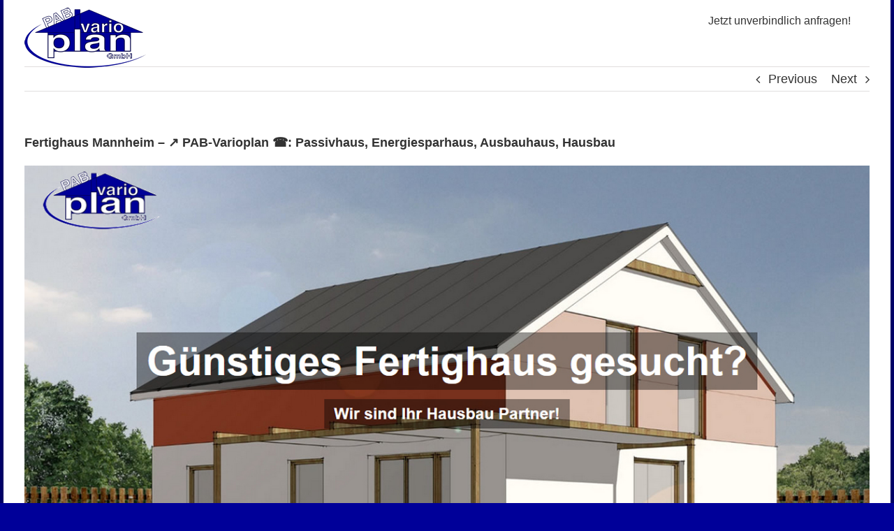

--- FILE ---
content_type: text/html; charset=UTF-8
request_url: https://www.fertighaus-anfrage.de/mannheim/
body_size: 17331
content:
<!DOCTYPE html>
<html class="avada-html-layout-boxed avada-html-header-position-top avada-header-color-not-opaque" lang="de">
<head>
	<meta http-equiv="X-UA-Compatible" content="IE=edge" />
	<meta http-equiv="Content-Type" content="text/html; charset=utf-8"/>
	<meta name="viewport" content="width=device-width, initial-scale=1" />
	<title>Fertighaus Mannheim – ↗️ PAB-Varioplan ☎️: Passivhaus, Energiesparhaus, Ausbauhaus, Hausbau</title>
<meta name='robots' content='max-image-preview:large' />

<!-- All In One SEO Pack 3.7.1ob_start_detected [-1,-1] -->
<meta name="description"  content="Fertighaus Mannheim - ↗️ PAB-Varioplan ☎️: Energiesparhaus, Ausbauhaus, Passivhaus, Hausbau. ➡️ PAB-Varioplan, Ihr ☑️ Häuslebauer &amp; Bauunternehmen. ⭐ Fertighaus" />

<script type="application/ld+json" class="aioseop-schema">{"@context":"https://schema.org","@graph":[{"@type":"Organization","@id":"https://www.fertighaus-anfrage.de/#organization","url":"https://www.fertighaus-anfrage.de/","name":"Pab-Varioplan GmbH","sameAs":[]},{"@type":"WebSite","@id":"https://www.fertighaus-anfrage.de/#website","url":"https://www.fertighaus-anfrage.de/","name":"Pab-Varioplan GmbH","publisher":{"@id":"https://www.fertighaus-anfrage.de/#organization"}},{"@type":"WebPage","@id":"https://www.fertighaus-anfrage.de/mannheim/#webpage","url":"https://www.fertighaus-anfrage.de/mannheim/","inLanguage":"de","name":"Fertighaus Mannheim - &#8599;&#65039; PAB-Varioplan &#9742;&#65039;: Passivhaus, Energiesparhaus, Ausbauhaus, Hausbau","isPartOf":{"@id":"https://www.fertighaus-anfrage.de/#website"},"breadcrumb":{"@id":"https://www.fertighaus-anfrage.de/mannheim/#breadcrumblist"},"datePublished":"2025-12-04T09:00:37+02:00","dateModified":"2025-12-04T09:00:37+02:00"},{"@type":"Article","@id":"https://www.fertighaus-anfrage.de/mannheim/#article","isPartOf":{"@id":"https://www.fertighaus-anfrage.de/mannheim/#webpage"},"author":{"@id":"https://www.fertighaus-anfrage.de/author/admin/#author"},"headline":"Fertighaus Mannheim &#8211; &#8599;&#65039; PAB-Varioplan &#9742;&#65039;: Passivhaus, Energiesparhaus, Ausbauhaus, Hausbau","datePublished":"2025-12-04T09:00:37+02:00","dateModified":"2025-12-04T09:00:37+02:00","commentCount":0,"mainEntityOfPage":{"@id":"https://www.fertighaus-anfrage.de/mannheim/#webpage"},"publisher":{"@id":"https://www.fertighaus-anfrage.de/#organization"},"articleSection":"local","image":{"@type":"ImageObject","@id":"https://www.fertighaus-anfrage.de/mannheim/#primaryimage","url":"//upload.wikimedia.org/wikipedia/commons/thumb/b/b1/Wappen_Mannheim_2011.png/139px-Wappen_Mannheim_2011.png"}},{"@type":"Person","@id":"https://www.fertighaus-anfrage.de/author/admin/#author","name":"admin","sameAs":[],"image":{"@type":"ImageObject","@id":"https://www.fertighaus-anfrage.de/#personlogo","url":"https://secure.gravatar.com/avatar/2aec810d2140a97935c1e05820712e28?s=96&d=mm&r=g","width":96,"height":96,"caption":"admin"}},{"@type":"BreadcrumbList","@id":"https://www.fertighaus-anfrage.de/mannheim/#breadcrumblist","itemListElement":[{"@type":"ListItem","position":1,"item":{"@type":"WebPage","@id":"https://www.fertighaus-anfrage.de/","url":"https://www.fertighaus-anfrage.de/","name":"Günstiges Fertighaus aus Polen | Pab-Varioplan GmbH"}},{"@type":"ListItem","position":2,"item":{"@type":"WebPage","@id":"https://www.fertighaus-anfrage.de/mannheim/","url":"https://www.fertighaus-anfrage.de/mannheim/","name":"Fertighaus Mannheim - &#8599;&#65039; PAB-Varioplan &#9742;&#65039;: Passivhaus, Energiesparhaus, Ausbauhaus, Hausbau"}}]}]}</script>
<link rel="canonical" href="https://www.fertighaus-anfrage.de/mannheim/" />
<!-- All In One SEO Pack -->
<link rel='dns-prefetch' href='//www.fertighaus-anfrage.de' />
<link rel="alternate" type="application/rss+xml" title="Pab-Varioplan GmbH &raquo; Feed" href="https://www.fertighaus-anfrage.de/feed/" />
<link rel="alternate" type="application/rss+xml" title="Pab-Varioplan GmbH &raquo; Kommentar-Feed" href="https://www.fertighaus-anfrage.de/comments/feed/" />
					<link rel="shortcut icon" href="https://www.fertighaus-anfrage.de/wp-content/uploads/2018/02/LOGO.gif" type="image/x-icon" />
		
		
		
		
				<link rel="alternate" type="application/rss+xml" title="Pab-Varioplan GmbH &raquo; Kommentar-Feed zu Fertighaus Mannheim &#8211; &#8599;&#65039; PAB-Varioplan &#9742;&#65039;: Passivhaus, Energiesparhaus, Ausbauhaus, Hausbau" href="https://www.fertighaus-anfrage.de/mannheim/feed/" />
<script type="text/javascript">
/* <![CDATA[ */
window._wpemojiSettings = {"baseUrl":"https:\/\/s.w.org\/images\/core\/emoji\/15.0.3\/72x72\/","ext":".png","svgUrl":"https:\/\/s.w.org\/images\/core\/emoji\/15.0.3\/svg\/","svgExt":".svg","source":{"concatemoji":"https:\/\/www.fertighaus-anfrage.de\/wp-includes\/js\/wp-emoji-release.min.js?ver=6.6.4"}};
/*! This file is auto-generated */
!function(i,n){var o,s,e;function c(e){try{var t={supportTests:e,timestamp:(new Date).valueOf()};sessionStorage.setItem(o,JSON.stringify(t))}catch(e){}}function p(e,t,n){e.clearRect(0,0,e.canvas.width,e.canvas.height),e.fillText(t,0,0);var t=new Uint32Array(e.getImageData(0,0,e.canvas.width,e.canvas.height).data),r=(e.clearRect(0,0,e.canvas.width,e.canvas.height),e.fillText(n,0,0),new Uint32Array(e.getImageData(0,0,e.canvas.width,e.canvas.height).data));return t.every(function(e,t){return e===r[t]})}function u(e,t,n){switch(t){case"flag":return n(e,"\ud83c\udff3\ufe0f\u200d\u26a7\ufe0f","\ud83c\udff3\ufe0f\u200b\u26a7\ufe0f")?!1:!n(e,"\ud83c\uddfa\ud83c\uddf3","\ud83c\uddfa\u200b\ud83c\uddf3")&&!n(e,"\ud83c\udff4\udb40\udc67\udb40\udc62\udb40\udc65\udb40\udc6e\udb40\udc67\udb40\udc7f","\ud83c\udff4\u200b\udb40\udc67\u200b\udb40\udc62\u200b\udb40\udc65\u200b\udb40\udc6e\u200b\udb40\udc67\u200b\udb40\udc7f");case"emoji":return!n(e,"\ud83d\udc26\u200d\u2b1b","\ud83d\udc26\u200b\u2b1b")}return!1}function f(e,t,n){var r="undefined"!=typeof WorkerGlobalScope&&self instanceof WorkerGlobalScope?new OffscreenCanvas(300,150):i.createElement("canvas"),a=r.getContext("2d",{willReadFrequently:!0}),o=(a.textBaseline="top",a.font="600 32px Arial",{});return e.forEach(function(e){o[e]=t(a,e,n)}),o}function t(e){var t=i.createElement("script");t.src=e,t.defer=!0,i.head.appendChild(t)}"undefined"!=typeof Promise&&(o="wpEmojiSettingsSupports",s=["flag","emoji"],n.supports={everything:!0,everythingExceptFlag:!0},e=new Promise(function(e){i.addEventListener("DOMContentLoaded",e,{once:!0})}),new Promise(function(t){var n=function(){try{var e=JSON.parse(sessionStorage.getItem(o));if("object"==typeof e&&"number"==typeof e.timestamp&&(new Date).valueOf()<e.timestamp+604800&&"object"==typeof e.supportTests)return e.supportTests}catch(e){}return null}();if(!n){if("undefined"!=typeof Worker&&"undefined"!=typeof OffscreenCanvas&&"undefined"!=typeof URL&&URL.createObjectURL&&"undefined"!=typeof Blob)try{var e="postMessage("+f.toString()+"("+[JSON.stringify(s),u.toString(),p.toString()].join(",")+"));",r=new Blob([e],{type:"text/javascript"}),a=new Worker(URL.createObjectURL(r),{name:"wpTestEmojiSupports"});return void(a.onmessage=function(e){c(n=e.data),a.terminate(),t(n)})}catch(e){}c(n=f(s,u,p))}t(n)}).then(function(e){for(var t in e)n.supports[t]=e[t],n.supports.everything=n.supports.everything&&n.supports[t],"flag"!==t&&(n.supports.everythingExceptFlag=n.supports.everythingExceptFlag&&n.supports[t]);n.supports.everythingExceptFlag=n.supports.everythingExceptFlag&&!n.supports.flag,n.DOMReady=!1,n.readyCallback=function(){n.DOMReady=!0}}).then(function(){return e}).then(function(){var e;n.supports.everything||(n.readyCallback(),(e=n.source||{}).concatemoji?t(e.concatemoji):e.wpemoji&&e.twemoji&&(t(e.twemoji),t(e.wpemoji)))}))}((window,document),window._wpemojiSettings);
/* ]]> */
</script>
<style id='wp-emoji-styles-inline-css' type='text/css'>

	img.wp-smiley, img.emoji {
		display: inline !important;
		border: none !important;
		box-shadow: none !important;
		height: 1em !important;
		width: 1em !important;
		margin: 0 0.07em !important;
		vertical-align: -0.1em !important;
		background: none !important;
		padding: 0 !important;
	}
</style>
<style id='classic-theme-styles-inline-css' type='text/css'>
/*! This file is auto-generated */
.wp-block-button__link{color:#fff;background-color:#32373c;border-radius:9999px;box-shadow:none;text-decoration:none;padding:calc(.667em + 2px) calc(1.333em + 2px);font-size:1.125em}.wp-block-file__button{background:#32373c;color:#fff;text-decoration:none}
</style>
<style id='global-styles-inline-css' type='text/css'>
:root{--wp--preset--aspect-ratio--square: 1;--wp--preset--aspect-ratio--4-3: 4/3;--wp--preset--aspect-ratio--3-4: 3/4;--wp--preset--aspect-ratio--3-2: 3/2;--wp--preset--aspect-ratio--2-3: 2/3;--wp--preset--aspect-ratio--16-9: 16/9;--wp--preset--aspect-ratio--9-16: 9/16;--wp--preset--color--black: #000000;--wp--preset--color--cyan-bluish-gray: #abb8c3;--wp--preset--color--white: #ffffff;--wp--preset--color--pale-pink: #f78da7;--wp--preset--color--vivid-red: #cf2e2e;--wp--preset--color--luminous-vivid-orange: #ff6900;--wp--preset--color--luminous-vivid-amber: #fcb900;--wp--preset--color--light-green-cyan: #7bdcb5;--wp--preset--color--vivid-green-cyan: #00d084;--wp--preset--color--pale-cyan-blue: #8ed1fc;--wp--preset--color--vivid-cyan-blue: #0693e3;--wp--preset--color--vivid-purple: #9b51e0;--wp--preset--gradient--vivid-cyan-blue-to-vivid-purple: linear-gradient(135deg,rgba(6,147,227,1) 0%,rgb(155,81,224) 100%);--wp--preset--gradient--light-green-cyan-to-vivid-green-cyan: linear-gradient(135deg,rgb(122,220,180) 0%,rgb(0,208,130) 100%);--wp--preset--gradient--luminous-vivid-amber-to-luminous-vivid-orange: linear-gradient(135deg,rgba(252,185,0,1) 0%,rgba(255,105,0,1) 100%);--wp--preset--gradient--luminous-vivid-orange-to-vivid-red: linear-gradient(135deg,rgba(255,105,0,1) 0%,rgb(207,46,46) 100%);--wp--preset--gradient--very-light-gray-to-cyan-bluish-gray: linear-gradient(135deg,rgb(238,238,238) 0%,rgb(169,184,195) 100%);--wp--preset--gradient--cool-to-warm-spectrum: linear-gradient(135deg,rgb(74,234,220) 0%,rgb(151,120,209) 20%,rgb(207,42,186) 40%,rgb(238,44,130) 60%,rgb(251,105,98) 80%,rgb(254,248,76) 100%);--wp--preset--gradient--blush-light-purple: linear-gradient(135deg,rgb(255,206,236) 0%,rgb(152,150,240) 100%);--wp--preset--gradient--blush-bordeaux: linear-gradient(135deg,rgb(254,205,165) 0%,rgb(254,45,45) 50%,rgb(107,0,62) 100%);--wp--preset--gradient--luminous-dusk: linear-gradient(135deg,rgb(255,203,112) 0%,rgb(199,81,192) 50%,rgb(65,88,208) 100%);--wp--preset--gradient--pale-ocean: linear-gradient(135deg,rgb(255,245,203) 0%,rgb(182,227,212) 50%,rgb(51,167,181) 100%);--wp--preset--gradient--electric-grass: linear-gradient(135deg,rgb(202,248,128) 0%,rgb(113,206,126) 100%);--wp--preset--gradient--midnight: linear-gradient(135deg,rgb(2,3,129) 0%,rgb(40,116,252) 100%);--wp--preset--font-size--small: 13.5px;--wp--preset--font-size--medium: 20px;--wp--preset--font-size--large: 27px;--wp--preset--font-size--x-large: 42px;--wp--preset--font-size--normal: 18px;--wp--preset--font-size--xlarge: 36px;--wp--preset--font-size--huge: 54px;--wp--preset--spacing--20: 0.44rem;--wp--preset--spacing--30: 0.67rem;--wp--preset--spacing--40: 1rem;--wp--preset--spacing--50: 1.5rem;--wp--preset--spacing--60: 2.25rem;--wp--preset--spacing--70: 3.38rem;--wp--preset--spacing--80: 5.06rem;--wp--preset--shadow--natural: 6px 6px 9px rgba(0, 0, 0, 0.2);--wp--preset--shadow--deep: 12px 12px 50px rgba(0, 0, 0, 0.4);--wp--preset--shadow--sharp: 6px 6px 0px rgba(0, 0, 0, 0.2);--wp--preset--shadow--outlined: 6px 6px 0px -3px rgba(255, 255, 255, 1), 6px 6px rgba(0, 0, 0, 1);--wp--preset--shadow--crisp: 6px 6px 0px rgba(0, 0, 0, 1);}:where(.is-layout-flex){gap: 0.5em;}:where(.is-layout-grid){gap: 0.5em;}body .is-layout-flex{display: flex;}.is-layout-flex{flex-wrap: wrap;align-items: center;}.is-layout-flex > :is(*, div){margin: 0;}body .is-layout-grid{display: grid;}.is-layout-grid > :is(*, div){margin: 0;}:where(.wp-block-columns.is-layout-flex){gap: 2em;}:where(.wp-block-columns.is-layout-grid){gap: 2em;}:where(.wp-block-post-template.is-layout-flex){gap: 1.25em;}:where(.wp-block-post-template.is-layout-grid){gap: 1.25em;}.has-black-color{color: var(--wp--preset--color--black) !important;}.has-cyan-bluish-gray-color{color: var(--wp--preset--color--cyan-bluish-gray) !important;}.has-white-color{color: var(--wp--preset--color--white) !important;}.has-pale-pink-color{color: var(--wp--preset--color--pale-pink) !important;}.has-vivid-red-color{color: var(--wp--preset--color--vivid-red) !important;}.has-luminous-vivid-orange-color{color: var(--wp--preset--color--luminous-vivid-orange) !important;}.has-luminous-vivid-amber-color{color: var(--wp--preset--color--luminous-vivid-amber) !important;}.has-light-green-cyan-color{color: var(--wp--preset--color--light-green-cyan) !important;}.has-vivid-green-cyan-color{color: var(--wp--preset--color--vivid-green-cyan) !important;}.has-pale-cyan-blue-color{color: var(--wp--preset--color--pale-cyan-blue) !important;}.has-vivid-cyan-blue-color{color: var(--wp--preset--color--vivid-cyan-blue) !important;}.has-vivid-purple-color{color: var(--wp--preset--color--vivid-purple) !important;}.has-black-background-color{background-color: var(--wp--preset--color--black) !important;}.has-cyan-bluish-gray-background-color{background-color: var(--wp--preset--color--cyan-bluish-gray) !important;}.has-white-background-color{background-color: var(--wp--preset--color--white) !important;}.has-pale-pink-background-color{background-color: var(--wp--preset--color--pale-pink) !important;}.has-vivid-red-background-color{background-color: var(--wp--preset--color--vivid-red) !important;}.has-luminous-vivid-orange-background-color{background-color: var(--wp--preset--color--luminous-vivid-orange) !important;}.has-luminous-vivid-amber-background-color{background-color: var(--wp--preset--color--luminous-vivid-amber) !important;}.has-light-green-cyan-background-color{background-color: var(--wp--preset--color--light-green-cyan) !important;}.has-vivid-green-cyan-background-color{background-color: var(--wp--preset--color--vivid-green-cyan) !important;}.has-pale-cyan-blue-background-color{background-color: var(--wp--preset--color--pale-cyan-blue) !important;}.has-vivid-cyan-blue-background-color{background-color: var(--wp--preset--color--vivid-cyan-blue) !important;}.has-vivid-purple-background-color{background-color: var(--wp--preset--color--vivid-purple) !important;}.has-black-border-color{border-color: var(--wp--preset--color--black) !important;}.has-cyan-bluish-gray-border-color{border-color: var(--wp--preset--color--cyan-bluish-gray) !important;}.has-white-border-color{border-color: var(--wp--preset--color--white) !important;}.has-pale-pink-border-color{border-color: var(--wp--preset--color--pale-pink) !important;}.has-vivid-red-border-color{border-color: var(--wp--preset--color--vivid-red) !important;}.has-luminous-vivid-orange-border-color{border-color: var(--wp--preset--color--luminous-vivid-orange) !important;}.has-luminous-vivid-amber-border-color{border-color: var(--wp--preset--color--luminous-vivid-amber) !important;}.has-light-green-cyan-border-color{border-color: var(--wp--preset--color--light-green-cyan) !important;}.has-vivid-green-cyan-border-color{border-color: var(--wp--preset--color--vivid-green-cyan) !important;}.has-pale-cyan-blue-border-color{border-color: var(--wp--preset--color--pale-cyan-blue) !important;}.has-vivid-cyan-blue-border-color{border-color: var(--wp--preset--color--vivid-cyan-blue) !important;}.has-vivid-purple-border-color{border-color: var(--wp--preset--color--vivid-purple) !important;}.has-vivid-cyan-blue-to-vivid-purple-gradient-background{background: var(--wp--preset--gradient--vivid-cyan-blue-to-vivid-purple) !important;}.has-light-green-cyan-to-vivid-green-cyan-gradient-background{background: var(--wp--preset--gradient--light-green-cyan-to-vivid-green-cyan) !important;}.has-luminous-vivid-amber-to-luminous-vivid-orange-gradient-background{background: var(--wp--preset--gradient--luminous-vivid-amber-to-luminous-vivid-orange) !important;}.has-luminous-vivid-orange-to-vivid-red-gradient-background{background: var(--wp--preset--gradient--luminous-vivid-orange-to-vivid-red) !important;}.has-very-light-gray-to-cyan-bluish-gray-gradient-background{background: var(--wp--preset--gradient--very-light-gray-to-cyan-bluish-gray) !important;}.has-cool-to-warm-spectrum-gradient-background{background: var(--wp--preset--gradient--cool-to-warm-spectrum) !important;}.has-blush-light-purple-gradient-background{background: var(--wp--preset--gradient--blush-light-purple) !important;}.has-blush-bordeaux-gradient-background{background: var(--wp--preset--gradient--blush-bordeaux) !important;}.has-luminous-dusk-gradient-background{background: var(--wp--preset--gradient--luminous-dusk) !important;}.has-pale-ocean-gradient-background{background: var(--wp--preset--gradient--pale-ocean) !important;}.has-electric-grass-gradient-background{background: var(--wp--preset--gradient--electric-grass) !important;}.has-midnight-gradient-background{background: var(--wp--preset--gradient--midnight) !important;}.has-small-font-size{font-size: var(--wp--preset--font-size--small) !important;}.has-medium-font-size{font-size: var(--wp--preset--font-size--medium) !important;}.has-large-font-size{font-size: var(--wp--preset--font-size--large) !important;}.has-x-large-font-size{font-size: var(--wp--preset--font-size--x-large) !important;}
:where(.wp-block-post-template.is-layout-flex){gap: 1.25em;}:where(.wp-block-post-template.is-layout-grid){gap: 1.25em;}
:where(.wp-block-columns.is-layout-flex){gap: 2em;}:where(.wp-block-columns.is-layout-grid){gap: 2em;}
:root :where(.wp-block-pullquote){font-size: 1.5em;line-height: 1.6;}
</style>
<link rel='stylesheet' id='tab-shortcode-css' href='https://www.fertighaus-anfrage.de/wp-content/plugins/tabs-shortcode/tab.min.css?ver=6.6.4' type='text/css' media='all' />
<link rel='stylesheet' id='avada-stylesheet-css' href='https://www.fertighaus-anfrage.de/wp-content/themes/template/assets/css/style.min.css?ver=6.2.3' type='text/css' media='all' />
<!--[if IE]>
<link rel='stylesheet' id='avada-IE-css' href='https://www.fertighaus-anfrage.de/wp-content/themes/template/assets/css/ie.min.css?ver=6.2.3' type='text/css' media='all' />
<style id='avada-IE-inline-css' type='text/css'>
.avada-select-parent .select-arrow{background-color:#ffffff}
.select-arrow{background-color:#ffffff}
</style>
<![endif]-->
<link rel='stylesheet' id='slb_core-css' href='https://www.fertighaus-anfrage.de/wp-content/plugins/simple-lightbox/client/css/app.css?ver=2.9.3' type='text/css' media='all' />
<link rel='stylesheet' id='fusion-dynamic-css-css' href='https://www.fertighaus-anfrage.de/wp-content/uploads/fusion-styles/802752304ac80db98fa54a8d420e70a3.min.css?ver=2.2.3' type='text/css' media='all' />
<script type="text/javascript" src="https://www.fertighaus-anfrage.de/wp-includes/js/jquery/jquery.min.js?ver=3.7.1" id="jquery-core-js"></script>
<script type="text/javascript" src="https://www.fertighaus-anfrage.de/wp-includes/js/jquery/jquery-migrate.min.js?ver=3.4.1" id="jquery-migrate-js"></script>
<link rel="https://api.w.org/" href="https://www.fertighaus-anfrage.de/wp-json/" /><link rel="alternate" title="JSON" type="application/json" href="https://www.fertighaus-anfrage.de/wp-json/wp/v2/posts/12085" /><link rel="EditURI" type="application/rsd+xml" title="RSD" href="https://www.fertighaus-anfrage.de/xmlrpc.php?rsd" />
<meta name="generator" content="WordPress 6.6.4" />
<link rel='shortlink' href='https://www.fertighaus-anfrage.de/?p=12085' />
<link rel="alternate" title="oEmbed (JSON)" type="application/json+oembed" href="https://www.fertighaus-anfrage.de/wp-json/oembed/1.0/embed?url=https%3A%2F%2Fwww.fertighaus-anfrage.de%2Fmannheim%2F" />
<link rel="alternate" title="oEmbed (XML)" type="text/xml+oembed" href="https://www.fertighaus-anfrage.de/wp-json/oembed/1.0/embed?url=https%3A%2F%2Fwww.fertighaus-anfrage.de%2Fmannheim%2F&#038;format=xml" />
<!-- Analytics by WP Statistics - https://wp-statistics.com -->
<style type="text/css" id="css-fb-visibility">@media screen and (max-width: 640px){body:not(.fusion-builder-ui-wireframe) .fusion-no-small-visibility{display:none !important;}}@media screen and (min-width: 641px) and (max-width: 1024px){body:not(.fusion-builder-ui-wireframe) .fusion-no-medium-visibility{display:none !important;}}@media screen and (min-width: 1025px){body:not(.fusion-builder-ui-wireframe) .fusion-no-large-visibility{display:none !important;}}</style>		<script type="text/javascript">
			var doc = document.documentElement;
			doc.setAttribute( 'data-useragent', navigator.userAgent );
		</script>
		<script async src="//pagead2.googlesyndication.com/pagead/js/adsbygoogle.js"></script>
<script>
     (adsbygoogle = window.adsbygoogle || []).push({
          google_ad_client: "ca-pub-2848317931092565",
          enable_page_level_ads: true
     });
</script>
	</head>

<body class="post-template-default single single-post postid-12085 single-format-standard fusion-image-hovers fusion-pagination-sizing fusion-button_size-large fusion-button_type-flat fusion-button_span-no avada-image-rollover-circle-yes avada-image-rollover-yes avada-image-rollover-direction-left fusion-has-button-gradient fusion-body ltr fusion-sticky-header no-mobile-sticky-header no-mobile-slidingbar no-mobile-totop avada-has-rev-slider-styles fusion-disable-outline fusion-sub-menu-fade mobile-logo-pos-left layout-boxed-mode avada-has-boxed-modal-shadow-hard layout-scroll-offset-full avada-has-zero-margin-offset-top fusion-top-header menu-text-align-center mobile-menu-design-modern fusion-show-pagination-text fusion-header-layout-v1 avada-responsive avada-footer-fx-none avada-menu-highlight-style-background fusion-search-form-classic fusion-main-menu-search-overlay fusion-avatar-circle avada-sticky-shrinkage avada-dropdown-styles avada-blog-layout-large avada-blog-archive-layout-large avada-header-shadow-no avada-menu-icon-position-left avada-has-megamenu-shadow avada-has-mainmenu-dropdown-divider avada-has-breadcrumb-mobile-hidden avada-has-titlebar-hide avada-has-pagination-padding avada-flyout-menu-direction-fade avada-ec-views-v1" >
		<a class="skip-link screen-reader-text" href="#content">Skip to content</a>

	<div id="boxed-wrapper">
		<div class="fusion-sides-frame"></div>
		<div id="wrapper" class="fusion-wrapper">
			<div id="home" style="position:relative;top:-1px;"></div>
			
			<header class="fusion-header-wrapper">
				<div class="fusion-header-v1 fusion-logo-alignment fusion-logo-left fusion-sticky-menu- fusion-sticky-logo- fusion-mobile-logo-  fusion-mobile-menu-design-modern">
					<div class="fusion-header-sticky-height"></div>
<div class="fusion-header">
	<div class="fusion-row">
					<div class="fusion-logo" data-margin-top="11px" data-margin-bottom="11px" data-margin-left="0px" data-margin-right="0px">
			<a class="fusion-logo-link"  href="https://www.fertighaus-anfrage.de/" >

						<!-- standard logo -->
			<img src="https://www.fertighaus-anfrage.de/wp-content/uploads/2018/02/LOGO.gif" srcset="https://www.fertighaus-anfrage.de/wp-content/uploads/2018/02/LOGO.gif 1x" width="175" height="86" alt="Pab-Varioplan GmbH Logo" data-retina_logo_url="" class="fusion-standard-logo" />

			
					</a>
		</div>		<nav class="fusion-main-menu" aria-label="Main Menu"><div class="fusion-overlay-search">		<form role="search" class="searchform fusion-search-form  fusion-search-form-classic" method="get" action="https://www.fertighaus-anfrage.de/">
			<div class="fusion-search-form-content">

				
				<div class="fusion-search-field search-field">
					<label><span class="screen-reader-text">Search for:</span>
													<input type="search" value="" name="s" class="s" placeholder="Search..." required aria-required="true" aria-label=""/>
											</label>
				</div>
				<div class="fusion-search-button search-button">
					<input type="submit" class="fusion-search-submit searchsubmit" value="&#xf002;" />
									</div>

				
			</div>


			
		</form>
		<div class="fusion-search-spacer"></div><a href="#" class="fusion-close-search"></a></div><ul id="menu-hauptmenu" class="fusion-menu"><li  id="menu-item-12019"  class="menu-item menu-item-type-post_type menu-item-object-page menu-item-home menu-item-has-children menu-item-12019 fusion-dropdown-menu"  data-item-id="12019"><a  href="https://www.fertighaus-anfrage.de/" class="fusion-background-highlight"><span class="menu-text">Jetzt unverbindlich anfragen!</span></a><ul class="sub-menu"><li  id="menu-item-12023"  class="menu-item menu-item-type-post_type menu-item-object-page menu-item-12023 fusion-dropdown-submenu" ><a  href="https://www.fertighaus-anfrage.de/fertighaeuser-guenstig-bauen/" class="fusion-background-highlight"><span>Fertighäuser</span></a></li><li  id="menu-item-12028"  class="menu-item menu-item-type-post_type menu-item-object-page menu-item-12028 fusion-dropdown-submenu" ><a  href="https://www.fertighaus-anfrage.de/guenstiges-fertighaus-bauen/" class="fusion-background-highlight"><span>Günstiges Fertighaus</span></a></li><li  id="menu-item-12031"  class="menu-item menu-item-type-post_type menu-item-object-page menu-item-12031 fusion-dropdown-submenu" ><a  href="https://www.fertighaus-anfrage.de/energiesparhaeuser-bauen/" class="fusion-background-highlight"><span>Energiesparhäuser bauen</span></a></li><li  id="menu-item-12034"  class="menu-item menu-item-type-post_type menu-item-object-page menu-item-12034 fusion-dropdown-submenu" ><a  href="https://www.fertighaus-anfrage.de/ausbauhaeuser-bauen/" class="fusion-background-highlight"><span>Ausbauhäuser bauen</span></a></li><li  id="menu-item-12037"  class="menu-item menu-item-type-post_type menu-item-object-page menu-item-12037 fusion-dropdown-submenu" ><a  href="https://www.fertighaus-anfrage.de/hausbau-guenstig/" class="fusion-background-highlight"><span>Hausbau günstig</span></a></li><li  id="menu-item-12040"  class="menu-item menu-item-type-post_type menu-item-object-page menu-item-12040 fusion-dropdown-submenu" ><a  href="https://www.fertighaus-anfrage.de/energiesparhaus-bauen/" class="fusion-background-highlight"><span>Energiesparhaus bauen</span></a></li><li  id="menu-item-12043"  class="menu-item menu-item-type-post_type menu-item-object-page menu-item-12043 fusion-dropdown-submenu" ><a  href="https://www.fertighaus-anfrage.de/ausbauhaus-gesucht/" class="fusion-background-highlight"><span>Ausbauhaus gesucht</span></a></li></ul></li></ul></nav>	<div class="fusion-mobile-menu-icons">
							<a href="#" class="fusion-icon fusion-icon-bars" aria-label="Toggle mobile menu" aria-expanded="false"></a>
		
		
		
			</div>

<nav class="fusion-mobile-nav-holder fusion-mobile-menu-text-align-left" aria-label="Main Menu Mobile"></nav>

					</div>
</div>
				</div>
				<div class="fusion-clearfix"></div>
			</header>
						
			
		<div id="sliders-container">
					</div>
				
			
			<div class="avada-page-titlebar-wrapper">
							</div>

						<main id="main" class="clearfix ">
				<div class="fusion-row" style="">

<section id="content" style="width: 100%;">
			<div class="single-navigation clearfix">
			<a href="https://www.fertighaus-anfrage.de/luebeck/" rel="prev">Previous</a>			<a href="https://www.fertighaus-anfrage.de/rostock/" rel="next">Next</a>		</div>
	
					<article id="post-12085" class="post post-12085 type-post status-publish format-standard hentry category-local">
						
									
															<h1 class="fusion-post-title">Fertighaus Mannheim &#8211; &#8599;&#65039; PAB-Varioplan &#9742;&#65039;: Passivhaus, Energiesparhaus, Ausbauhaus, Hausbau</h1>										<div class="post-content">
				<h1><img decoding="async" src="https://pab-varioplan.de/wp-content/uploads/2018/10/Fertighaus.jpg" alt="Fertighaus Mannheim - &#8599;&#65039; PAB-Varioplan &#9742;&#65039;: Passivhaus, Ausbauhaus, Energiesparhaus, Hausbau" /></h1>
<p><strong>Fertighaus Mannheim &#8211; &#8599;&#65039; PAB-Varioplan &#9742;&#65039;: Energiesparhaus, Ausbauhaus, Passivhaus, Hausbau. &#10145;&#65039; PAB-Varioplan, Ihr &#9745;&#65039; H&auml;uslebauer &#038; Bauunternehmen. &#11088; Fertighaus, &#10003; Energiesparhaus, &#10060; Passivhaus, &#9745;&#65039; Ausbauhaus oder &#10041; Hausbau f&uuml;r  &#11093; Mannheim.  &#10084; Wir freuen uns auf Ihren Besuch &#9993; &#10004;.</strong></p>
<p><span id="more-12085"></span></p>
<p><img decoding="async" style="margin: 15px;" src="https://pab-varioplan.de/wp-content/uploads/2018/10/Fertighaeuser.jpg" alt="Fertigh&auml;user  f&uuml;r 68159 Mannheim, Ludwigshafen (Rhein), Altrip, Neuhofen, Ilvesheim, Limburgerhof, Mutterstadt und Waldsee, Frankenthal (Pfalz), Viernheim
" /><img decoding="async" style="margin: 15px;" src="https://pab-varioplan.de/wp-content/uploads/2018/10/Ausbauhaeuser.jpg" alt="Ausbauh&auml;user und schl&uuml;&szlig;elfertige H&auml;user  in 68159 Mannheim - Quadrate, Pfingstberg, Oststadt, Wohlgelegen, Sandhofen, Rheinau oder Nord, Niederfeld, Neuostheim" /></p>
</br></p>
<p style="text-align: center;"><img decoding="async" src="https://pab-varioplan.de/wp-content/uploads/2018/10/guenstige-Haeuser-1.jpg" alt="G&uuml;nstige H&auml;user bauen f&uuml;r  Mannheim" /></p>
<div id="random-tab-id-352" class="tabs-shortcode  tabs-shortcode-top">
<ul class="tabs-shortcode-list">
<li  ><a href="#HaumluslebauerBauunternehmen-0" >H&auml;uslebauer & Bauunternehmen</a></li>
<li  ><a href="#FertighausMannheim859965039PABVarioplan974265039PassivhausEnergiesparhausAusbauhausHausbau-1" >Fertighaus Mannheim - &#8599;&#65039; PAB-Varioplan &#9742;&#65039;: Passivhaus, Energiesparhaus, Ausbauhaus, Hausbau</a></li>
<li  ><a href="#Dienstleistungen-2" >Dienstleistungen</a></li>
</ul>
<div id="HaumluslebauerBauunternehmen-0"  >
<p><img decoding="async" src="https://pab-varioplan.de/wp-content/uploads/2018/10/Hausbau-1.jpg" alt="Hausbau  in  Mannheim" /><img decoding="async" src="https://pab-varioplan.de/wp-content/uploads/2018/10/bauen-1.jpg" alt="Hausbau &#038; Haus bauen  " /></p>
<p>&nbsp;</p>
<p style="text-align: center;"><img decoding="async" src="https://pab-varioplan.de/wp-content/uploads/2018/10/eigenheim-1.gif" alt="G&uuml;nstige Eigenheim, Fertighaus bauen  in 68159 Mannheim" /></p>
<p>&nbsp;</p>
<p style="text-align: center;"><img decoding="async" src="https://pab-varioplan.de/wp-content/uploads/2018/10/Fertighaus-Beispiele-1.jpg" alt="Fertighaus Beispiele  f&uuml;r  Mannheim" /></p>
<p><img decoding="async" src="https://pab-varioplan.de/wp-content/uploads/2018/10/Musterhaus-1.jpg" alt="Musterhaus Ausstellung  " /><img decoding="async" src="https://pab-varioplan.de/wp-content/uploads/2018/10/Ausbauhaus-1.jpg" alt="Ausbauhaus Anbieter  " /><img decoding="async" src="https://pab-varioplan.de/wp-content/uploads/2018/10/Energiesparhaus-1.jpg" alt="Energiesparhaus Hausbauer  in 68159 Mannheim" /><img decoding="async" src="https://pab-varioplan.de/wp-content/uploads/2018/10/Passivhaus-1.jpg" alt="Passivhaus Bauunternehmen  " /></p>
<p>&nbsp;</p>
<p style="text-align: center;"><img decoding="async" src="https://pab-varioplan.de/wp-content/uploads/2018/10/Fertighaus-Vorteile-1.jpg" alt="Fertighaus Vorteile im Raum  Mannheim" /></p>
<p><img decoding="async" src="https://pab-varioplan.de/wp-content/uploads/2018/10/Hallenbau-1.jpg" alt="Hallenbau " /><img decoding="async" src="https://pab-varioplan.de/wp-content/uploads/2018/10/Fertighaus-Produzent-1.jpg" alt="Fertighaus Produzent " /><img decoding="async" src="https://pab-varioplan.de/wp-content/uploads/2018/10/Gewerbebau-1.jpg" alt="Gewerbebau 1 " /><img decoding="async" src="https://pab-varioplan.de/wp-content/uploads/2018/10/Torbau-1.jpg" alt="Torbau " /></p>
<p><img decoding="async" src="https://pab-varioplan.de/wp-content/uploads/2018/10/Holzhaus-1.jpg" alt="Holzhaus " /><img decoding="async" src="https://pab-varioplan.de/wp-content/uploads/2018/10/Fensterbau-Haustueren-1.jpg" alt="Fensterbau Haust&uuml;ren in der N&auml;he von  Mannheim" /></p>
<p><img decoding="async" src="https://pab-varioplan.de/wp-content/uploads/2018/10/Wohnbau-1.jpg" alt="Wohnbau bei  Mannheim" /><img decoding="async" src="https://pab-varioplan.de/wp-content/uploads/2018/10/Haus-bauen-1.jpg" alt="Haus Bauen " /></p>
<p><img decoding="async" src="https://pab-varioplan.de/wp-content/uploads/2018/10/guenstig-haus-bauen-1.jpg" alt="guenstig haus bauen " /><img decoding="async" src="https://pab-varioplan.de/wp-content/uploads/2018/10/Fertighaus-Hersteller-2.jpg" alt="Fertighaus Hersteller 2 f&uuml;r 68159 Mannheim" /></p>
<p><img decoding="async" src="https://pab-varioplan.de/wp-content/uploads/2018/10/Niedrigenergiehaeuser-1.jpg" alt="Niedrigenergiehaeuser " /><img decoding="async" src="https://pab-varioplan.de/wp-content/uploads/2018/10/Einfamilienhaus-1.jpg" alt="Einfamilienhaus " /></p>
<p><img decoding="async" src="https://pab-varioplan.de/wp-content/uploads/2018/10/Traumhaus-1.jpg" alt="Traumhaus " /><img decoding="async" src="https://pab-varioplan.de/wp-content/uploads/2018/10/Hausbau-Baukredit-1.jpg" alt="Hausbau Baukredit " /></p>
<p><img decoding="async" src="https://pab-varioplan.de/wp-content/uploads/2018/10/Niedrigenergie-Haeuser-1.jpg" alt="Niedrigenergie Haeuser " /><img decoding="async" src="https://pab-varioplan.de/wp-content/uploads/2018/10/Massivhaus-bauen-1.jpg" alt="Massivhaus bauen " /><img decoding="async" src="https://pab-varioplan.de/wp-content/uploads/2018/10/KfW-Effizienzhaus-1.jpg" alt="KfW Effizienzhaus " /><img decoding="async" src="https://pab-varioplan.de/wp-content/uploads/2018/10/guenstiges-Fertighaus-1.jpg" alt="g&uuml;nstiges Fertighaus " /><img decoding="async" src="https://pab-varioplan.de/wp-content/uploads/2018/10/Baufirma-1.jpg" alt="Baufirma in der N&auml;he von  Mannheim" /><img decoding="async" src="https://pab-varioplan.de/wp-content/uploads/2018/10/Baufinanzierung-1.jpg" alt="Baufinanzierung im Raum 68159 Mannheim" /></p>
<p style="text-align: center;"><a href="/kontakt/"><img decoding="async" src="https://pab-varioplan.de/wp-content/uploads/2018/10/Hausanfrage-1.jpg" alt="Hausanfrage bei  Mannheim" /></a></p>
</p>
<p><b><a href="/kontakt/">&#9742;&#65039; Schreiben Sie uns eine Email.</a></b></p>
<p></div>
</p>
<div id="FertighausMannheim859965039PABVarioplan974265039PassivhausEnergiesparhausAusbauhausHausbau-1"  >
</p>
<h2>H&auml;uslebauer &#038; Bauunternehmen f&uuml;r Fertighaus aus  Mannheim in Baden-W&uuml;rttemberg. </h2>
<ul>
<li><a href="#Hausbau">Hausbau</a></li>
<li><a href="#Ausbauhaus">Ausbauhaus</a></li>
<li><a href="#Energiesparhaus">Energiesparhaus</a></li>
<li><a href="#Passivhaus">Passivhaus</a></li>
</ul>
<p><b>Fertigh&auml;user f&uuml;r  Mannheim und Nord, Niederfeld, Neuostheim, Quadrate, Pfingstberg, Oststadt und Wohlgelegen, Sandhofen, <a href="https://www.fertighaus-anfrage.de/rheinau/">Rheinau</a>?</b></p>
</p>
<p><strong>PAB-Varioplan, Ihr H&auml;uslebauer &#038; Bauunternehmen f&uuml;r  Mannheim &#8211; Quadrate, Pfingstberg, Oststadt, Wohlgelegen, Sandhofen, Rheinau und Nord, Niederfeld, Neuostheim f&uuml;r Fertighaus und Fertighaus &#038; Fertigh&auml;user oder Energiesparhaus und Energiesparhaus &#038; Energiesparh&auml;user.</strong></p>
<p>
h2>Auf der Suche nach Fertighaus f&uuml;r  Mannheim, Waldsee, Frankenthal (Pfalz), Viernheim, Ilvesheim, Limburgerhof, Mutterstadt wie auch  Ludwigshafen (Rhein), Altrip, Neuhofen? Mit PAB-Varioplan haben Sie den richtigen H&auml;uslebauer &#038; Bauunternehmen f&uuml;r Fertigh&auml;user in Ihrer N&auml;he gefunden.</h2>
<ol>
<li>Passivh&auml;user, Passivhaus: Kosten, Technik Bauweise </li>
<li>Fertighausg&uuml;nstig Fertighaus bauen</li>
<li>Energiesparhaus, KfW-Effizienzhaus bauen </li>
<li>Hausbau, Hausbau &#038; Haus bauen in  Mannheim &#8211; Quadrate, Pfingstberg, Oststadt, Nord, Niederfeld, Neuostheim wie auch  Wohlgelegen, Sandhofen, Rheinau</li>
<li>Energiesparhaus, Energiesparhaus bauen mit staatlicher F&ouml;rderung</li>
</ol>
<p>Wer wir sind? Wir sind PAB-Varioplan. Ein kleines Unternehmen, Durch diese Zeit konnten wir schon viele Erfahrungen sammeln und Sie m&ouml;chten <a href="https://www.fertighaus-anfrage.de/wissen/">wissen</a> war wir alles bieten?</p>
<h2>G&uuml;nstige Fertigh&auml;user aus  Mannheim Wohlgelegen, Sandhofen, Rheinau, Quadrate, Pfingstberg, Oststadt und  Nord, Niederfeld, Neuostheim -Toll dass Sie auf uns gesto&szlig;en sind</h2>
<p>Ebenfalls die Energiesparhaus, die Passivhaus wie auch aber genauso die Ausbauhaus bieten wir nicht einzig abgesehen von Fertighaus und Energiesparhaus, Passivhaus, Ausbauhaus, Hausbau in  Mannheim an. W&auml;hrend man Energiesparhaus m&ouml;glicherweise noch gerne macht, mag Hausbau eine enorme &Uuml;berwindung sein. Sie k&ouml;nnen sich &uuml;ber die top Preise freuen sofern es um Fertigh&auml;user f&uuml;r  Mannheim, <a href="https://www.fertighaus-anfrage.de/ilvesheim/">Ilvesheim</a>, <a href="https://www.fertighaus-anfrage.de/limburgerhof/">Limburgerhof</a>, <a href="https://www.fertighaus-anfrage.de/mutterstadt/">Mutterstadt</a>, Waldsee, <a href="https://www.fertighaus-anfrage.de/frankenthal-pfalz/">Frankenthal (Pfalz)</a>, <a href="https://www.fertighaus-anfrage.de/viernheim/">Viernheim</a> oder  <a href="https://www.fertighaus-anfrage.de/ludwigshafen-rhein/">Ludwigshafen (Rhein)</a>, <a href="https://www.fertighaus-anfrage.de/altrip/">Altrip</a>, <a href="https://www.fertighaus-anfrage.de/neuhofen/">Neuhofen</a>..</p>
<p><a name="Energiesparhaus"></a></p>
<h2>Die perfekte Energiesparhaus, KfW-Effizienzhaus bauen, Energiesparhaus &#038; Energiesparh&auml;user, Energiesparhaus bauen mit staatlicher F&ouml;rderung</h2>
</p>
<ol>
<li>Energiesparh&auml;user aus  Mannheim Quadrate, Jungbusch-M&uuml;hlau, Jungbusch, M&uuml;hlauhafen, Handelshafen, Schwetzingerstadt, Oststadt, Neckarstadt, Lindenhof, Fabrikstation, Fahrlach, Wohlgelegen, Herzogenried, S&uuml;d, Industriehafen, Almenhof, Neckarau, Niederfeld, Luzenberg, S&uuml;benheim, Friesenheimer Insel, Neuhermsheim, Neuostheim, K&auml;fertal, Waldhof, Feudenheim, Casterfeld, Nord, Gartenstadt, Sandhofen, Sch&ouml;nau, Vogelstang, Wallstadt, Hochst&auml;tt, Pfingstberg, Seckenheim, Rheinau, Scharhof, Blumenau, Stra&szlig;enheim, Alteichwald, Friedrichsfeld, Sandtorf, Kirschgartshausen</li>
<li>Energiesparhaus &#038; Energiesparh&auml;user </li>
<li>Energiesparhaus</li>
<li>Energiesparhaus bauen mit staatlicher F&ouml;rderung in  Mannheim &#8211; Nord, Niederfeld, Neuostheim, Wohlgelegen, Sandhofen, Rheinau und Quadrate, Pfingstberg, Oststadt</li>
<li>KfW-Effizienzhaus bauen f&uuml;r  Mannheim, Ludwigshafen (Rhein), Altrip, Neuhofen, Waldsee, Frankenthal (Pfalz), Viernheim oder Ilvesheim, Limburgerhof, Mutterstadt
</li>
</ol>
<p><h3>Energiesparhaus in in 68159 Mannheim gesucht? Ebenso f&uuml;r Energiesparhaus &#038; Energiesparh&auml;user, KfW-Effizienzhaus bauen und Energiesparhaus bauen mit staatlicher F&ouml;rderung sind wir Ihr Profi</h3>
<p>Bei unserem Angebot konzentrieren wir uns nat&uuml;rlich nicht einzig auf Fertighaus, denn wir sind ebenso im Fachgebiet von Energiesparh&auml;user ihr zuverl&auml;ssiger Partner. Es spielt keine Rolle, ob Energiesparhaus, KfW-Effizienzhaus bauen, Energiesparhaus &#038; Energiesparh&auml;user ebenso wie Energiesparhaus bauen mit staatlicher F&ouml;rderung mit Fertigh&auml;user in Zusammenhang steht wie auch nicht, Wir erf&uuml;llen Ihr Vorhaben gerne ganz zugeschnitten nach Ihren Vorgaben. Damit wir genauso Sie weitreichend &uuml;ber Energiesparh&auml;user beraten k&ouml;nnen, kontakten Sie PAB-Varioplan, Sofern Sie ein Angebot f&uuml;r Energiesparhaus und Energiesparhaus &#038; Energiesparh&auml;user, KfW-Effizienzhaus bauen und Energiesparhaus bauen mit staatlicher F&ouml;rderung haben m&ouml;chten. </p>
</p>
<h2>Energiesparhaus und Energiesparhaus bauen mit staatlicher F&ouml;rderung oder Energiesparhaus &#038; Energiesparh&auml;user, KfW-Effizienzhaus bauen aus 68159 Mannheim vom Fachleute.</h2>
<p><p>Haben Sie bereits lange ein Energiesparhaus, KfW-Effizienzhaus bauen, Energiesparhaus &#038; Energiesparh&auml;user oder Energiesparhaus bauen mit staatlicher F&ouml;rderung gesucht, das nicht blo&szlig; g&uuml;tem&auml;&szlig;ig hochwertig gefertigt ist, stattdessen genauso ein sehr gutes Preis- / Leistungsverh&auml;ltnis bietet?  Investieren Sie in ein Energiesparhaus und Energiesparhaus bauen mit staatlicher F&ouml;rderung ebenso wie Energiesparhaus &#038; Energiesparh&auml;user, KfW-Effizienzhaus bauen, das Ihnen &uuml;ber einen langen Zeitraum hinweg Freude bereitet.  Nach Ihrer Wahl suchen Sie sich dann gleich die Energiesparh&auml;user aus.</p>
<p><a name="Passivhaus"></a></p>
<h2>Passivh&auml;user in  Mannheim, ganz nach Ihren pers&ouml;nlichen Wollen.  </h2>
</p>
<ol>
<li>Passivhaus bauen in Holzbauweise f&uuml;r  Mannheim &#8211; Quadrate, Pfingstberg, Oststadt, Wohlgelegen, Sandhofen, Rheinau und Nord, Niederfeld, Neuostheim</li>
<li>Passivhaus: Kosten, Technik Bauweise f&uuml;r 68159 Mannheim, Ilvesheim, Limburgerhof, Mutterstadt, Ludwigshafen (Rhein), Altrip, Neuhofen und Waldsee, Frankenthal (Pfalz), Viernheim</li>
<li>Passivhaus &#038; Passivh&auml;user </li>
<li>Edle Passivh&auml;user</li>
<li>G&uuml;nstige Passivhaus</li>
</ol>
<p><h2>Passivhaus, Passivhaus bauen in Holzbauweise wie auch Passivhaus &#038; Passivh&auml;user, Passivhaus: Kosten, Technik Bauweise f&uuml;r 68159 Mannheim gesucht? Auch f&uuml;r Passivhaus &#038; Passivh&auml;user, Passivhaus: Kosten, Technik Bauweise und Passivhaus bauen in Holzbauweise sind wir Ihr Partner</h2>
</p>
<ul>
<li>Passivhaus bauen in Holzbauweise</li>
<li>Passivhaus, Passivhaus bauen in Holzbauweise oder Passivhaus &#038; Passivh&auml;user, Passivhaus: Kosten, Technik Bauweise</li>
<li>Passivhaus &#038; Passivh&auml;user  MA</li>
<li>Passivhaus: Kosten, Technik Bauweise hochwertig</li>
</ul>
<p>Ihre ganz eigenen Ideen sollen Passivh&auml;user entsprechen, die Sie suchen. Ihnen offerieren wir unser Passivhaus so, wie Sie es sich als kompetente H&auml;uslebauer &#038; Bauunternehmen w&uuml;nschen. Unsre Passivh&auml;user werden abgestimmt gefertigt werden, sofern Sie sich Zeit zu einem Gespr&auml;ch mit uns nehmen. Gern entsprechen wir als erfahrene H&auml;uslebauer &#038; Bauunternehmen Ihre pers&ouml;nlichen Erwartungen betreffend <tt>Passivhaus, Passivhaus bauen in Holzbauweise und Passivhaus & Passivh&auml;user, Passivhaus: Kosten, Technik Bauweise</tt>. Einen &Uuml;berblick, wie vielf&auml;ltig bei uns Passivh&auml;user gerfertigt werden m&uuml;ssen, m&uuml;ssen wir Ihnen dar&uuml;ber geben. Genauer an sehen Sie sich daher unsre Auswahl an Passivh&auml;user. </p>
</p>
<h3>Passivhaus, &uuml;berzeugen Sie sich f&uuml;r 68159 Mannheim von den Angeboten.</h3>
</p>
<p>Genau passen sollte zu Ihnen eine <tt>Passivhaus, Passivhaus: Kosten, Technik Bauweise, Passivhaus & Passivh&auml;user oder Passivhaus bauen in Holzbauweise</tt>! Ein pers&ouml;nliches Warenangebot zu unseren <tt>Passivhaus</tt> entwickeln wir Ihnen mit Freude f&uuml;r Ihre Anfrage. Keine Pauschalen wie auch versteckte Kosten. Binnen weniger Tage kriegen Sie unser Sortiment per Email oder auf Traum per Post zugeschickt. Passivhaus vollkommen auf Sie angepasst. </p>
<p><p><a name="Ausbauhaus"></a></p>
<h2>Ausbauh&auml;user werden Ihnen von uns geboten</h2>
</p>
<p><h3>Ausbauhaus, Ausbauhaus mit Eigenleistung bauen, Ausbauhaus-Preise &#038; Kosten , Ausbauhaus &#038; Ausbauh&auml;user in f&uuml;r  Mannheim gesucht? Ebenso f&uuml;r Ausbauhaus &#038; Ausbauh&auml;user, Ausbauhaus-Preise &#038; Kosten  und Ausbauhaus mit Eigenleistung bauen sind wir Ihr Partner</h3>
</p>
<ul>
<li>Ausbauh&auml;user und Ausbauhaus &#038; Ausbauh&auml;user f&uuml;r  Mannheim, Waldsee, Frankenthal (Pfalz), Viernheim, Ilvesheim, Limburgerhof, Mutterstadt und Ludwigshafen (Rhein), Altrip, Neuhofen</li>
<li>Ausbauhaus-Preise &#038; Kosten  in 68159 Mannheim Quadrate, Jungbusch-M&uuml;hlau, Jungbusch, M&uuml;hlauhafen, Handelshafen, Schwetzingerstadt, Oststadt, Neckarstadt, Lindenhof, Fabrikstation, Fahrlach, Wohlgelegen, Herzogenried, S&uuml;d, Industriehafen, Almenhof, Neckarau, Niederfeld, Luzenberg, S&uuml;benheim, Friesenheimer Insel, Neuhermsheim, Neuostheim, K&auml;fertal, Waldhof, Feudenheim, Casterfeld, Nord, Gartenstadt, Sandhofen, Sch&ouml;nau, Vogelstang, Wallstadt, Hochst&auml;tt, Pfingstberg, Seckenheim, Rheinau, Scharhof, Blumenau, Stra&szlig;enheim, Alteichwald, Friedrichsfeld, Sandtorf, Kirschgartshausen</li>
<li>Ausbauhaus, Ausbauhaus mit Eigenleistung bauen, Ausbauhaus &#038; Ausbauh&auml;user, Ausbauhaus-Preise &#038; Kosten </li>
<li>Ausbauhaus mit Eigenleistung bauen</li>
</ul>
<p><p>Wir offerieren Ihnen unsere Ausbauhaus, Ausbauhaus-Preise &#038; Kosten , Ausbauhaus &#038; Ausbauh&auml;user wie auch Ausbauhaus mit Eigenleistung bauen / Ausbauh&auml;user naturgem&auml;&szlig; genauso bei Ihnen vor Ort an. Bei Bedarf sind unsere Angestellten in k&uuml;rzester Zeit vor Ort.Bei Nachfragen zu unseren Offerten und den Preisen steht Ihnen unser freundliches Team erwartungsgem&auml;&szlig; telefonisch zur <a href="https://www.fertighaus-anfrage.de/stelle/">Stelle</a>. Angaben zu den Konditionen entnehmen Sie ebenso mit Vergn&uuml;gen unserer Onlinepr&auml;senz.</p>
</p>
<h2>Ihr Experten f&uuml;r  Mannheim f&uuml;r exklusive Ausbauh&auml;user</h2>
<p><p><a name="Hausbau"></a></p>
<h2>Hausbauer, Sonderanfertigungen in 68159 Mannheim.  </h2>
<h2>Fertighaus und Hausbau in Mannheim gesucht? PAB-Varioplan ist Ihr Anbieter f&uuml;r Fertigh&auml;user, Hausbauer oder Hausbau</h2>
</p>
<ol>
<li>Hausbau Firma / Baufirma in 68159 Mannheim, Waldsee, Frankenthal (Pfalz), Viernheim, Ilvesheim, Limburgerhof, Mutterstadt oder Ludwigshafen (Rhein), Altrip, Neuhofen</li>
<li>Fertighaus schl&uuml;sselfertig oder Ausbauhaus  in 68159 Mannheim &#8211; Quadrate, Pfingstberg, Oststadt, Nord, Niederfeld, Neuostheim und Wohlgelegen, Sandhofen, Rheinau</li>
<li>Hausbau &#038; Haus bauen f&uuml;r  Mannheim</li>
<li>Hausbau</li>
</ol>
<p><p> Zusammen stellen wir einen Fahrplan auf und besprechen die jeweiligen Schritte; In einem individuellen Vorgespr&auml;ch professionell Sie alles &uuml;ber den Vorgang der Arbeitsschritte. Indessen wir uns um Ihren Auftrag k&uuml;mmern, gewinnen Sie von der Praxis eines bew&auml;hrten Teams und lehnen Sie sich zur&uuml;ck. </p>
</p>
<h3>Hausbauer, in  Mannheim gehen Ihre W&uuml;nsche in Erf&uuml;llung</h3>
</p>
<p>Die geforderten Hausbauer fabrizieren wir mit Freude f&uuml;r Sie nach Ma&szlig; an, damit unser <tt>Hausbau und Fertighaus schl&uuml;sselfertig oder Ausbauhaus  oder Hausbau Firma / Baufirma, Hausbau & Haus bauen</tt> vollkommen zu Ihnen passt. Bei Hausbauer erhalten Sie bei uns keine Provisorien, sondern individuelle Offerten. F&uuml;r den Fall, dass Sie Hausbauer kaufen wollen, m&uuml;ssen Sie uns ausschlie&szlig;<a href="https://www.fertighaus-anfrage.de/lich/">lich</a> mitteilen, was Ihnen elementar ist. Als kompetente H&auml;uslebauer &#038; Bauunternehmen k&ouml;nnen wir uns vollkommen auf Ihre individuellen Ideen beziehen, falls wir Hausbauer nach Ihren Ideen produzieren.  </p>
<p></div>
</p>
<div id="Dienstleistungen-2"  >
<p><b>Haben Sie einen Mannheimer H&auml;uslebauer &#038; Bauunternehmen aus dem Bereich 0621 gesucht?</b></p>
<p>Haben Sie noch Fragen? &#8211; Rufen Sie uns  in Mannheim an &#8211; <strong>Tel: 0621 989-169</strong></p>
<h3>Die Leistungen f&uuml;r  Mannheim (Baden-W&uuml;rttemberg)</h3>
<ul>
<li>Passivhaus in <a href="https://www.fertighaus-anfrage.de/baden-wuerttemberg/">Baden-W&uuml;rttemberg</a></li>
<li>Fertighaus in  Mannheim, Ludwigshafen (Rhein), Altrip, Neuhofen, Waldsee, Frankenthal (Pfalz), Viernheim und Ilvesheim, Limburgerhof, Mutterstadt</li>
<li>Ausbauhaus im Umkreis 68159, 68167, 68219, 68259, 68309, 68163, 68169, 68229, 68305, 68519, 68165, 68199, 68239, 68307 / </li>
<p>
  </p>
<li>Hausbau MA</li>
<li>Energiesparhaus aus  Mannheim &#8211; Wohlgelegen, Sandhofen, Rheinau, Quadrate, Pfingstberg, Oststadt und Nord, Niederfeld, Neuostheim</li>
<li>Fertigh&auml;user f&uuml;r  Mannheim Quadrate, Jungbusch-M&uuml;hlau, Jungbusch, M&uuml;hlauhafen, Handelshafen, Schwetzingerstadt, Oststadt, Neckarstadt, Lindenhof, Fabrikstation, Fahrlach, Wohlgelegen, Herzogenried, S&uuml;d, Industriehafen, Almenhof, Neckarau, Niederfeld, Luzenberg, S&uuml;benheim, Friesenheimer Insel, Neuhermsheim, Neuostheim, K&auml;fertal, Waldhof, Feudenheim, Casterfeld, Nord, Gartenstadt, Sandhofen, Sch&ouml;nau, Vogelstang, Wallstadt, Hochst&auml;tt, Pfingstberg, Seckenheim, Rheinau, Scharhof, Blumenau, Stra&szlig;enheim, Alteichwald, Friedrichsfeld, Sandtorf, Kirschgartshausen</li>
</ul>
<h5>Perfekten Experten Mannheims f&uuml;r Fertighaus / Energiesparhaus gesucht?</h5>
<p>Wenn Sie  einen guten Anbieter f&uuml;r Fertighaus oder Energiesparhaus gesucht haben, dann sind hier genau richtig. Ca. 305.780 Personen leben hier. Mannheim liegt im Bundesland Baden-W&uuml;rttemberg und hat die Vorwahl: 0621 und Postleitzahl: 68159. In diesen PLZ Bereichen arbeiten wir: 68159, 68167, 68219, 68259, 68309, 68163, 68169, 68229, 68305, 68519, 68165, 68199, 68239, 68307 / . Wenn Sie mehr  wissen m&ouml;chten, dann schauen Sie  hier: https://de.wikipedia.org/wiki/Mannheim. Das Auto Kennnzeichen ist: MA. </p>
<p></div>
</div>							</div>

																																				
																	</article>
	</section>
						
					</div>  <!-- fusion-row -->
				</main>  <!-- #main -->
				
				
								
					
		<div class="fusion-footer">
					
	<footer class="fusion-footer-widget-area fusion-widget-area fusion-footer-widget-area-center">
		<div class="fusion-row">
			<div class="fusion-columns fusion-columns-1 fusion-widget-area">
				
																									<div class="fusion-column fusion-column-last col-lg-12 col-md-12 col-sm-12">
							<section id="text-2" class="fusion-footer-widget-column widget widget_text" style="border-style: solid;border-color:transparent;border-width:0px;">			<div class="textwidget"><daa-wgt data-itg="292cdab4a4483755481f8c37ea17b025"></daa-wgt><script async src="https://hub.daa.net/js/hub.js"></script></div>
		<div style="clear:both;"></div></section><section id="block-2" class="fusion-footer-widget-column widget widget_block widget_text">
<p></p>
<div style="clear:both;"></div></section>																					</div>
																																																						
				<div class="fusion-clearfix"></div>
			</div> <!-- fusion-columns -->
		</div> <!-- fusion-row -->
	</footer> <!-- fusion-footer-widget-area -->

	
	<footer id="footer" class="fusion-footer-copyright-area fusion-footer-copyright-center">
		<div class="fusion-row">
			<div class="fusion-copyright-content">

				<div class="fusion-copyright-notice">
		<div>
		Copyright 2007 - 2022 Pab Varioplan GmbH | All Rights Reserved | Powered by <a href="http://www.gefunden.net">Gefunden.net</a> | <a href="/datenschutz/">Datenschutz</a> | <a href="/impressum/">Impressum</a>  | <a href="/kontakt/">Kontakt</a>	</div>
</div>
<div class="fusion-social-links-footer">
	</div>

			</div> <!-- fusion-fusion-copyright-content -->
		</div> <!-- fusion-row -->
	</footer> <!-- #footer -->
		</div> <!-- fusion-footer -->

		
					<div class="fusion-sliding-bar-wrapper">
											</div>

												</div> <!-- wrapper -->
		</div> <!-- #boxed-wrapper -->
		<div class="fusion-top-frame"></div>
		<div class="fusion-bottom-frame"></div>
		<div class="fusion-boxed-shadow"></div>
		<a class="fusion-one-page-text-link fusion-page-load-link"></a>

		<div class="avada-footer-scripts">
			<link rel='stylesheet' id='wp-block-library-css' href='https://www.fertighaus-anfrage.de/wp-includes/css/dist/block-library/style.min.css?ver=6.6.4' type='text/css' media='all' />
<style id='wp-block-library-theme-inline-css' type='text/css'>
.wp-block-audio :where(figcaption){color:#555;font-size:13px;text-align:center}.is-dark-theme .wp-block-audio :where(figcaption){color:#ffffffa6}.wp-block-audio{margin:0 0 1em}.wp-block-code{border:1px solid #ccc;border-radius:4px;font-family:Menlo,Consolas,monaco,monospace;padding:.8em 1em}.wp-block-embed :where(figcaption){color:#555;font-size:13px;text-align:center}.is-dark-theme .wp-block-embed :where(figcaption){color:#ffffffa6}.wp-block-embed{margin:0 0 1em}.blocks-gallery-caption{color:#555;font-size:13px;text-align:center}.is-dark-theme .blocks-gallery-caption{color:#ffffffa6}:root :where(.wp-block-image figcaption){color:#555;font-size:13px;text-align:center}.is-dark-theme :root :where(.wp-block-image figcaption){color:#ffffffa6}.wp-block-image{margin:0 0 1em}.wp-block-pullquote{border-bottom:4px solid;border-top:4px solid;color:currentColor;margin-bottom:1.75em}.wp-block-pullquote cite,.wp-block-pullquote footer,.wp-block-pullquote__citation{color:currentColor;font-size:.8125em;font-style:normal;text-transform:uppercase}.wp-block-quote{border-left:.25em solid;margin:0 0 1.75em;padding-left:1em}.wp-block-quote cite,.wp-block-quote footer{color:currentColor;font-size:.8125em;font-style:normal;position:relative}.wp-block-quote.has-text-align-right{border-left:none;border-right:.25em solid;padding-left:0;padding-right:1em}.wp-block-quote.has-text-align-center{border:none;padding-left:0}.wp-block-quote.is-large,.wp-block-quote.is-style-large,.wp-block-quote.is-style-plain{border:none}.wp-block-search .wp-block-search__label{font-weight:700}.wp-block-search__button{border:1px solid #ccc;padding:.375em .625em}:where(.wp-block-group.has-background){padding:1.25em 2.375em}.wp-block-separator.has-css-opacity{opacity:.4}.wp-block-separator{border:none;border-bottom:2px solid;margin-left:auto;margin-right:auto}.wp-block-separator.has-alpha-channel-opacity{opacity:1}.wp-block-separator:not(.is-style-wide):not(.is-style-dots){width:100px}.wp-block-separator.has-background:not(.is-style-dots){border-bottom:none;height:1px}.wp-block-separator.has-background:not(.is-style-wide):not(.is-style-dots){height:2px}.wp-block-table{margin:0 0 1em}.wp-block-table td,.wp-block-table th{word-break:normal}.wp-block-table :where(figcaption){color:#555;font-size:13px;text-align:center}.is-dark-theme .wp-block-table :where(figcaption){color:#ffffffa6}.wp-block-video :where(figcaption){color:#555;font-size:13px;text-align:center}.is-dark-theme .wp-block-video :where(figcaption){color:#ffffffa6}.wp-block-video{margin:0 0 1em}:root :where(.wp-block-template-part.has-background){margin-bottom:0;margin-top:0;padding:1.25em 2.375em}
</style>
<script type="text/javascript" src="https://www.fertighaus-anfrage.de/wp-content/themes/template/includes/lib/assets/min/js/library/modernizr.js?ver=3.3.1" id="modernizr-js"></script>
<script type="text/javascript" src="https://www.fertighaus-anfrage.de/wp-content/themes/template/includes/lib/assets/min/js/library/jquery.fitvids.js?ver=1.1" id="jquery-fitvids-js"></script>
<script type="text/javascript" id="fusion-video-general-js-extra">
/* <![CDATA[ */
var fusionVideoGeneralVars = {"status_vimeo":"1","status_yt":"1"};
/* ]]> */
</script>
<script type="text/javascript" src="https://www.fertighaus-anfrage.de/wp-content/themes/template/includes/lib/assets/min/js/library/fusion-video-general.js?ver=1" id="fusion-video-general-js"></script>
<script type="text/javascript" id="jquery-lightbox-js-extra">
/* <![CDATA[ */
var fusionLightboxVideoVars = {"lightbox_video_width":"1280","lightbox_video_height":"720"};
/* ]]> */
</script>
<script type="text/javascript" src="https://www.fertighaus-anfrage.de/wp-content/themes/template/includes/lib/assets/min/js/library/jquery.ilightbox.js?ver=2.2.3" id="jquery-lightbox-js"></script>
<script type="text/javascript" src="https://www.fertighaus-anfrage.de/wp-content/themes/template/includes/lib/assets/min/js/library/jquery.mousewheel.js?ver=3.0.6" id="jquery-mousewheel-js"></script>
<script type="text/javascript" id="fusion-lightbox-js-extra">
/* <![CDATA[ */
var fusionLightboxVars = {"status_lightbox":"1","lightbox_gallery":"1","lightbox_skin":"metro-white","lightbox_title":"1","lightbox_arrows":"1","lightbox_slideshow_speed":"5000","lightbox_autoplay":"","lightbox_opacity":"0.9","lightbox_desc":"1","lightbox_social":"1","lightbox_deeplinking":"1","lightbox_path":"vertical","lightbox_post_images":"1","lightbox_animation_speed":"normal","l10n":{"close":"Press Esc to close","enterFullscreen":"Enter Fullscreen (Shift+Enter)","exitFullscreen":"Exit Fullscreen (Shift+Enter)","slideShow":"Slideshow","next":"Next","previous":"Previous"}};
/* ]]> */
</script>
<script type="text/javascript" src="https://www.fertighaus-anfrage.de/wp-content/themes/template/includes/lib/assets/min/js/general/fusion-lightbox.js?ver=1" id="fusion-lightbox-js"></script>
<script type="text/javascript" src="https://www.fertighaus-anfrage.de/wp-content/themes/template/includes/lib/assets/min/js/library/imagesLoaded.js?ver=3.1.8" id="images-loaded-js"></script>
<script type="text/javascript" src="https://www.fertighaus-anfrage.de/wp-content/themes/template/includes/lib/assets/min/js/library/isotope.js?ver=3.0.4" id="isotope-js"></script>
<script type="text/javascript" src="https://www.fertighaus-anfrage.de/wp-content/themes/template/includes/lib/assets/min/js/library/packery.js?ver=2.0.0" id="packery-js"></script>
<script type="text/javascript" id="avada-portfolio-js-extra">
/* <![CDATA[ */
var avadaPortfolioVars = {"lightbox_behavior":"all","infinite_finished_msg":"<em>All items displayed.<\/em>","infinite_blog_text":"<em>Loading the next set of posts...<\/em>","content_break_point":"800"};
/* ]]> */
</script>
<script type="text/javascript" src="https://www.fertighaus-anfrage.de/wp-content/plugins/fusion-core/js/min/avada-portfolio.js?ver=1" id="avada-portfolio-js"></script>
<script type="text/javascript" src="https://www.fertighaus-anfrage.de/wp-content/themes/template/includes/lib/assets/min/js/library/jquery.infinitescroll.js?ver=2.1" id="jquery-infinite-scroll-js"></script>
<script type="text/javascript" src="https://www.fertighaus-anfrage.de/wp-content/plugins/fusion-core/js/min/avada-faqs.js?ver=1" id="avada-faqs-js"></script>
<script type="text/javascript" src="https://www.fertighaus-anfrage.de/wp-content/plugins/fusion-builder/assets/js/min/library/Chart.js?ver=2.7.1" id="fusion-chartjs-js"></script>
<script type="text/javascript" src="https://www.fertighaus-anfrage.de/wp-content/plugins/fusion-builder/assets/js/min/general/fusion-chart.js?ver=1" id="fusion-chart-js"></script>
<script type="text/javascript" id="fusion-column-bg-image-js-extra">
/* <![CDATA[ */
var fusionBgImageVars = {"content_break_point":"800"};
/* ]]> */
</script>
<script type="text/javascript" src="https://www.fertighaus-anfrage.de/wp-content/plugins/fusion-builder/assets/js/min/general/fusion-column-bg-image.js?ver=1" id="fusion-column-bg-image-js"></script>
<script type="text/javascript" src="https://www.fertighaus-anfrage.de/wp-content/themes/template/includes/lib/assets/min/js/library/cssua.js?ver=2.1.28" id="cssua-js"></script>
<script type="text/javascript" src="https://www.fertighaus-anfrage.de/wp-content/themes/template/includes/lib/assets/min/js/library/jquery.waypoints.js?ver=2.0.3" id="jquery-waypoints-js"></script>
<script type="text/javascript" src="https://www.fertighaus-anfrage.de/wp-content/themes/template/includes/lib/assets/min/js/general/fusion-waypoints.js?ver=1" id="fusion-waypoints-js"></script>
<script type="text/javascript" id="fusion-animations-js-extra">
/* <![CDATA[ */
var fusionAnimationsVars = {"status_css_animations":"desktop"};
/* ]]> */
</script>
<script type="text/javascript" src="https://www.fertighaus-anfrage.de/wp-content/plugins/fusion-builder/assets/js/min/general/fusion-animations.js?ver=1" id="fusion-animations-js"></script>
<script type="text/javascript" id="fusion-equal-heights-js-extra">
/* <![CDATA[ */
var fusionEqualHeightVars = {"content_break_point":"800"};
/* ]]> */
</script>
<script type="text/javascript" src="https://www.fertighaus-anfrage.de/wp-content/themes/template/includes/lib/assets/min/js/general/fusion-equal-heights.js?ver=1" id="fusion-equal-heights-js"></script>
<script type="text/javascript" src="https://www.fertighaus-anfrage.de/wp-content/plugins/fusion-builder/assets/js/min/general/fusion-column.js?ver=1" id="fusion-column-js"></script>
<script type="text/javascript" src="https://www.fertighaus-anfrage.de/wp-content/themes/template/includes/lib/assets/min/js/library/jquery.fade.js?ver=1" id="jquery-fade-js"></script>
<script type="text/javascript" src="https://www.fertighaus-anfrage.de/wp-content/themes/template/includes/lib/assets/min/js/library/jquery.requestAnimationFrame.js?ver=1" id="jquery-request-animation-frame-js"></script>
<script type="text/javascript" src="https://www.fertighaus-anfrage.de/wp-content/themes/template/includes/lib/assets/min/js/library/fusion-parallax.js?ver=1" id="fusion-parallax-js"></script>
<script type="text/javascript" id="fusion-video-bg-js-extra">
/* <![CDATA[ */
var fusionVideoBgVars = {"status_vimeo":"1","status_yt":"1"};
/* ]]> */
</script>
<script type="text/javascript" src="https://www.fertighaus-anfrage.de/wp-content/themes/template/includes/lib/assets/min/js/library/fusion-video-bg.js?ver=1" id="fusion-video-bg-js"></script>
<script type="text/javascript" id="fusion-container-js-extra">
/* <![CDATA[ */
var fusionContainerVars = {"content_break_point":"800","container_hundred_percent_height_mobile":"0","is_sticky_header_transparent":"1","hundred_percent_scroll_sensitivity":"450"};
/* ]]> */
</script>
<script type="text/javascript" src="https://www.fertighaus-anfrage.de/wp-content/plugins/fusion-builder/assets/js/min/general/fusion-container.js?ver=1" id="fusion-container-js"></script>
<script type="text/javascript" src="https://www.fertighaus-anfrage.de/wp-content/plugins/fusion-builder/assets/js/min/general/fusion-content-boxes.js?ver=1" id="fusion-content-boxes-js"></script>
<script type="text/javascript" src="https://www.fertighaus-anfrage.de/wp-content/plugins/fusion-builder/assets/js/min/library/jquery.countdown.js?ver=1.0" id="jquery-count-down-js"></script>
<script type="text/javascript" src="https://www.fertighaus-anfrage.de/wp-content/plugins/fusion-builder/assets/js/min/general/fusion-countdown.js?ver=1" id="fusion-count-down-js"></script>
<script type="text/javascript" src="https://www.fertighaus-anfrage.de/wp-content/plugins/fusion-builder/assets/js/min/library/jquery.countTo.js?ver=1" id="jquery-count-to-js"></script>
<script type="text/javascript" src="https://www.fertighaus-anfrage.de/wp-content/themes/template/includes/lib/assets/min/js/library/jquery.appear.js?ver=1" id="jquery-appear-js"></script>
<script type="text/javascript" id="fusion-counters-box-js-extra">
/* <![CDATA[ */
var fusionCountersBox = {"counter_box_speed":"1000"};
/* ]]> */
</script>
<script type="text/javascript" src="https://www.fertighaus-anfrage.de/wp-content/plugins/fusion-builder/assets/js/min/general/fusion-counters-box.js?ver=1" id="fusion-counters-box-js"></script>
<script type="text/javascript" src="https://www.fertighaus-anfrage.de/wp-content/themes/template/includes/lib/assets/min/js/library/jquery.easyPieChart.js?ver=2.1.7" id="jquery-easy-pie-chart-js"></script>
<script type="text/javascript" src="https://www.fertighaus-anfrage.de/wp-content/plugins/fusion-builder/assets/js/min/general/fusion-counters-circle.js?ver=1" id="fusion-counters-circle-js"></script>
<script type="text/javascript" src="https://www.fertighaus-anfrage.de/wp-content/plugins/fusion-builder/assets/js/min/general/fusion-flip-boxes.js?ver=1" id="fusion-flip-boxes-js"></script>
<script type="text/javascript" src="https://www.fertighaus-anfrage.de/wp-content/plugins/fusion-builder/assets/js/min/general/fusion-gallery.js?ver=1" id="fusion-gallery-js"></script>
<script type="text/javascript" id="jquery-fusion-maps-js-extra">
/* <![CDATA[ */
var fusionMapsVars = {"admin_ajax":"https:\/\/www.fertighaus-anfrage.de\/wp-admin\/admin-ajax.php"};
/* ]]> */
</script>
<script type="text/javascript" src="https://www.fertighaus-anfrage.de/wp-content/themes/template/includes/lib/assets/min/js/library/jquery.fusion_maps.js?ver=2.2.2" id="jquery-fusion-maps-js"></script>
<script type="text/javascript" src="https://www.fertighaus-anfrage.de/wp-content/themes/template/includes/lib/assets/min/js/general/fusion-google-map.js?ver=1" id="fusion-google-map-js"></script>
<script type="text/javascript" src="https://www.fertighaus-anfrage.de/wp-content/plugins/fusion-builder/assets/js/min/library/jquery.event.move.js?ver=2.0" id="jquery-event-move-js"></script>
<script type="text/javascript" src="https://www.fertighaus-anfrage.de/wp-content/plugins/fusion-builder/assets/js/min/general/fusion-image-before-after.js?ver=1.0" id="fusion-image-before-after-js"></script>
<script type="text/javascript" src="https://www.fertighaus-anfrage.de/wp-content/themes/template/includes/lib/assets/min/js/library/bootstrap.modal.js?ver=3.1.1" id="bootstrap-modal-js"></script>
<script type="text/javascript" src="https://www.fertighaus-anfrage.de/wp-content/plugins/fusion-builder/assets/js/min/general/fusion-modal.js?ver=1" id="fusion-modal-js"></script>
<script type="text/javascript" src="https://www.fertighaus-anfrage.de/wp-content/plugins/fusion-builder/assets/js/min/general/fusion-progress.js?ver=1" id="fusion-progress-js"></script>
<script type="text/javascript" id="fusion-recent-posts-js-extra">
/* <![CDATA[ */
var fusionRecentPostsVars = {"infinite_loading_text":"<em>Loading the next set of posts...<\/em>","infinite_finished_msg":"<em>All items displayed.<\/em>"};
/* ]]> */
</script>
<script type="text/javascript" src="https://www.fertighaus-anfrage.de/wp-content/plugins/fusion-builder/assets/js/min/general/fusion-recent-posts.js?ver=1" id="fusion-recent-posts-js"></script>
<script type="text/javascript" src="https://www.fertighaus-anfrage.de/wp-content/plugins/fusion-builder/assets/js/min/general/fusion-syntax-highlighter.js?ver=1" id="fusion-syntax-highlighter-js"></script>
<script type="text/javascript" src="https://www.fertighaus-anfrage.de/wp-content/themes/template/includes/lib/assets/min/js/library/bootstrap.transition.js?ver=3.3.6" id="bootstrap-transition-js"></script>
<script type="text/javascript" src="https://www.fertighaus-anfrage.de/wp-content/themes/template/includes/lib/assets/min/js/library/bootstrap.tab.js?ver=3.1.1" id="bootstrap-tab-js"></script>
<script type="text/javascript" id="fusion-tabs-js-extra">
/* <![CDATA[ */
var fusionTabVars = {"content_break_point":"800"};
/* ]]> */
</script>
<script type="text/javascript" src="https://www.fertighaus-anfrage.de/wp-content/plugins/fusion-builder/assets/js/min/general/fusion-tabs.js?ver=1" id="fusion-tabs-js"></script>
<script type="text/javascript" src="https://www.fertighaus-anfrage.de/wp-content/themes/template/includes/lib/assets/min/js/library/jquery.cycle.js?ver=3.0.3" id="jquery-cycle-js"></script>
<script type="text/javascript" id="fusion-testimonials-js-extra">
/* <![CDATA[ */
var fusionTestimonialVars = {"testimonials_speed":"4000"};
/* ]]> */
</script>
<script type="text/javascript" src="https://www.fertighaus-anfrage.de/wp-content/plugins/fusion-builder/assets/js/min/general/fusion-testimonials.js?ver=1" id="fusion-testimonials-js"></script>
<script type="text/javascript" src="https://www.fertighaus-anfrage.de/wp-content/plugins/fusion-builder/assets/js/min/library/jquery.textillate.js?ver=2.0" id="jquery-title-textillate-js"></script>
<script type="text/javascript" src="https://www.fertighaus-anfrage.de/wp-content/plugins/fusion-builder/assets/js/min/general/fusion-title.js?ver=1" id="fusion-title-js"></script>
<script type="text/javascript" src="https://www.fertighaus-anfrage.de/wp-content/themes/template/includes/lib/assets/min/js/library/bootstrap.collapse.js?ver=3.1.1" id="bootstrap-collapse-js"></script>
<script type="text/javascript" src="https://www.fertighaus-anfrage.de/wp-content/plugins/fusion-builder/assets/js/min/general/fusion-toggles.js?ver=1" id="fusion-toggles-js"></script>
<script type="text/javascript" src="https://www.fertighaus-anfrage.de/wp-content/themes/template/includes/lib/assets/min/js/library/vimeoPlayer.js?ver=2.2.1" id="vimeo-player-js"></script>
<script type="text/javascript" id="fusion-video-js-extra">
/* <![CDATA[ */
var fusionVideoVars = {"status_vimeo":"1"};
/* ]]> */
</script>
<script type="text/javascript" src="https://www.fertighaus-anfrage.de/wp-content/plugins/fusion-builder/assets/js/min/general/fusion-video.js?ver=1" id="fusion-video-js"></script>
<script type="text/javascript" src="https://www.fertighaus-anfrage.de/wp-content/themes/template/includes/lib/assets/min/js/library/jquery.hoverintent.js?ver=1" id="jquery-hover-intent-js"></script>
<script type="text/javascript" src="https://www.fertighaus-anfrage.de/wp-content/plugins/fusion-core/js/min/fusion-vertical-menu-widget.js?ver=1" id="avada-vertical-menu-widget-js"></script>
<script type="text/javascript" src="https://www.fertighaus-anfrage.de/wp-content/themes/template/includes/lib/assets/min/js/library/lazysizes.js?ver=4.1.5" id="lazysizes-js"></script>
<script type="text/javascript" src="https://www.fertighaus-anfrage.de/wp-content/themes/template/includes/lib/assets/min/js/library/bootstrap.tooltip.js?ver=3.3.5" id="bootstrap-tooltip-js"></script>
<script type="text/javascript" src="https://www.fertighaus-anfrage.de/wp-content/themes/template/includes/lib/assets/min/js/library/bootstrap.popover.js?ver=3.3.5" id="bootstrap-popover-js"></script>
<script type="text/javascript" src="https://www.fertighaus-anfrage.de/wp-content/themes/template/includes/lib/assets/min/js/library/jquery.carouFredSel.js?ver=6.2.1" id="jquery-caroufredsel-js"></script>
<script type="text/javascript" src="https://www.fertighaus-anfrage.de/wp-content/themes/template/includes/lib/assets/min/js/library/jquery.easing.js?ver=1.3" id="jquery-easing-js"></script>
<script type="text/javascript" src="https://www.fertighaus-anfrage.de/wp-content/themes/template/includes/lib/assets/min/js/library/jquery.flexslider.js?ver=2.2.2" id="jquery-flexslider-js"></script>
<script type="text/javascript" src="https://www.fertighaus-anfrage.de/wp-content/themes/template/includes/lib/assets/min/js/library/jquery.hoverflow.js?ver=1" id="jquery-hover-flow-js"></script>
<script type="text/javascript" src="https://www.fertighaus-anfrage.de/wp-content/themes/template/includes/lib/assets/min/js/library/jquery.placeholder.js?ver=2.0.7" id="jquery-placeholder-js"></script>
<script type="text/javascript" src="https://www.fertighaus-anfrage.de/wp-content/themes/template/includes/lib/assets/min/js/library/jquery.touchSwipe.js?ver=1.6.6" id="jquery-touch-swipe-js"></script>
<script type="text/javascript" src="https://www.fertighaus-anfrage.de/wp-content/themes/template/includes/lib/assets/min/js/general/fusion-alert.js?ver=1" id="fusion-alert-js"></script>
<script type="text/javascript" id="fusion-carousel-js-extra">
/* <![CDATA[ */
var fusionCarouselVars = {"related_posts_speed":"2500","carousel_speed":"2500"};
/* ]]> */
</script>
<script type="text/javascript" src="https://www.fertighaus-anfrage.de/wp-content/themes/template/includes/lib/assets/min/js/general/fusion-carousel.js?ver=1" id="fusion-carousel-js"></script>
<script type="text/javascript" id="fusion-flexslider-js-extra">
/* <![CDATA[ */
var fusionFlexSliderVars = {"status_vimeo":"1","slideshow_autoplay":"1","slideshow_speed":"7000","pagination_video_slide":"","status_yt":"1","flex_smoothHeight":"false"};
/* ]]> */
</script>
<script type="text/javascript" src="https://www.fertighaus-anfrage.de/wp-content/themes/template/includes/lib/assets/min/js/general/fusion-flexslider.js?ver=1" id="fusion-flexslider-js"></script>
<script type="text/javascript" src="https://www.fertighaus-anfrage.de/wp-content/themes/template/includes/lib/assets/min/js/general/fusion-popover.js?ver=1" id="fusion-popover-js"></script>
<script type="text/javascript" src="https://www.fertighaus-anfrage.de/wp-content/themes/template/includes/lib/assets/min/js/general/fusion-tooltip.js?ver=1" id="fusion-tooltip-js"></script>
<script type="text/javascript" src="https://www.fertighaus-anfrage.de/wp-content/themes/template/includes/lib/assets/min/js/general/fusion-sharing-box.js?ver=1" id="fusion-sharing-box-js"></script>
<script type="text/javascript" id="fusion-blog-js-extra">
/* <![CDATA[ */
var fusionBlogVars = {"infinite_blog_text":"<em>Loading the next set of posts...<\/em>","infinite_finished_msg":"<em>All items displayed.<\/em>","slideshow_autoplay":"1","lightbox_behavior":"all","blog_pagination_type":"pagination"};
/* ]]> */
</script>
<script type="text/javascript" src="https://www.fertighaus-anfrage.de/wp-content/themes/template/includes/lib/assets/min/js/general/fusion-blog.js?ver=1" id="fusion-blog-js"></script>
<script type="text/javascript" src="https://www.fertighaus-anfrage.de/wp-content/themes/template/includes/lib/assets/min/js/general/fusion-button.js?ver=1" id="fusion-button-js"></script>
<script type="text/javascript" src="https://www.fertighaus-anfrage.de/wp-content/themes/template/includes/lib/assets/min/js/general/fusion-general-global.js?ver=1" id="fusion-general-global-js"></script>
<script type="text/javascript" src="https://www.fertighaus-anfrage.de/wp-content/themes/template/includes/lib/assets/min/js/general/fusion.js?ver=2.2.3" id="fusion-js"></script>
<script type="text/javascript" id="avada-header-js-extra">
/* <![CDATA[ */
var avadaHeaderVars = {"header_position":"top","header_sticky":"1","header_sticky_type2_layout":"menu_only","header_sticky_shadow":"1","side_header_break_point":"800","header_sticky_mobile":"","header_sticky_tablet":"1","mobile_menu_design":"modern","sticky_header_shrinkage":"1","nav_height":"60","nav_highlight_border":"0","nav_highlight_style":"background","logo_margin_top":"11px","logo_margin_bottom":"11px","layout_mode":"boxed","header_padding_top":"0px","header_padding_bottom":"0px","scroll_offset":"full"};
/* ]]> */
</script>
<script type="text/javascript" src="https://www.fertighaus-anfrage.de/wp-content/themes/template/assets/min/js/general/avada-header.js?ver=6.2.3" id="avada-header-js"></script>
<script type="text/javascript" id="avada-menu-js-extra">
/* <![CDATA[ */
var avadaMenuVars = {"site_layout":"boxed","header_position":"top","logo_alignment":"left","header_sticky":"1","header_sticky_mobile":"","header_sticky_tablet":"1","side_header_break_point":"800","megamenu_base_width":"custom_width","mobile_menu_design":"modern","dropdown_goto":"Go to...","mobile_nav_cart":"Shopping Cart","mobile_submenu_open":"Open submenu of %s","mobile_submenu_close":"Close submenu of %s","submenu_slideout":"1"};
/* ]]> */
</script>
<script type="text/javascript" src="https://www.fertighaus-anfrage.de/wp-content/themes/template/assets/min/js/general/avada-menu.js?ver=6.2.3" id="avada-menu-js"></script>
<script type="text/javascript" id="fusion-scroll-to-anchor-js-extra">
/* <![CDATA[ */
var fusionScrollToAnchorVars = {"content_break_point":"800","container_hundred_percent_height_mobile":"0","hundred_percent_scroll_sensitivity":"450"};
/* ]]> */
</script>
<script type="text/javascript" src="https://www.fertighaus-anfrage.de/wp-content/themes/template/includes/lib/assets/min/js/general/fusion-scroll-to-anchor.js?ver=1" id="fusion-scroll-to-anchor-js"></script>
<script type="text/javascript" id="fusion-responsive-typography-js-extra">
/* <![CDATA[ */
var fusionTypographyVars = {"site_width":"1270px","typography_sensitivity":"1","typography_factor":"1.5","elements":"h1, h2, h3, h4, h5, h6"};
/* ]]> */
</script>
<script type="text/javascript" src="https://www.fertighaus-anfrage.de/wp-content/themes/template/includes/lib/assets/min/js/general/fusion-responsive-typography.js?ver=1" id="fusion-responsive-typography-js"></script>
<script type="text/javascript" src="https://www.fertighaus-anfrage.de/wp-content/themes/template/assets/min/js/general/avada-skip-link-focus-fix.js?ver=6.2.3" id="avada-skip-link-focus-fix-js"></script>
<script type="text/javascript" src="https://www.fertighaus-anfrage.de/wp-content/themes/template/assets/min/js/library/bootstrap.scrollspy.js?ver=3.3.2" id="bootstrap-scrollspy-js"></script>
<script type="text/javascript" id="avada-comments-js-extra">
/* <![CDATA[ */
var avadaCommentVars = {"title_style_type":"double solid","title_margin_top":"0px","title_margin_bottom":"31px"};
/* ]]> */
</script>
<script type="text/javascript" src="https://www.fertighaus-anfrage.de/wp-content/themes/template/assets/min/js/general/avada-comments.js?ver=6.2.3" id="avada-comments-js"></script>
<script type="text/javascript" src="https://www.fertighaus-anfrage.de/wp-content/themes/template/assets/min/js/general/avada-general-footer.js?ver=6.2.3" id="avada-general-footer-js"></script>
<script type="text/javascript" src="https://www.fertighaus-anfrage.de/wp-content/themes/template/assets/min/js/general/avada-quantity.js?ver=6.2.3" id="avada-quantity-js"></script>
<script type="text/javascript" src="https://www.fertighaus-anfrage.de/wp-content/themes/template/assets/min/js/general/avada-scrollspy.js?ver=6.2.3" id="avada-scrollspy-js"></script>
<script type="text/javascript" src="https://www.fertighaus-anfrage.de/wp-content/themes/template/assets/min/js/general/avada-select.js?ver=6.2.3" id="avada-select-js"></script>
<script type="text/javascript" id="avada-sidebars-js-extra">
/* <![CDATA[ */
var avadaSidebarsVars = {"header_position":"top","header_layout":"v1","header_sticky":"1","header_sticky_type2_layout":"menu_only","side_header_break_point":"800","header_sticky_tablet":"1","sticky_header_shrinkage":"1","nav_height":"60","sidebar_break_point":"800"};
/* ]]> */
</script>
<script type="text/javascript" src="https://www.fertighaus-anfrage.de/wp-content/themes/template/assets/min/js/general/avada-sidebars.js?ver=6.2.3" id="avada-sidebars-js"></script>
<script type="text/javascript" src="https://www.fertighaus-anfrage.de/wp-content/themes/template/assets/min/js/library/jquery.sticky-kit.js?ver=6.2.3" id="jquery-sticky-kit-js"></script>
<script type="text/javascript" src="https://www.fertighaus-anfrage.de/wp-content/themes/template/assets/min/js/general/avada-tabs-widget.js?ver=6.2.3" id="avada-tabs-widget-js"></script>
<script type="text/javascript" id="jquery-to-top-js-extra">
/* <![CDATA[ */
var toTopscreenReaderText = {"label":"Go to Top"};
/* ]]> */
</script>
<script type="text/javascript" src="https://www.fertighaus-anfrage.de/wp-content/themes/template/assets/min/js/library/jquery.toTop.js?ver=1.2" id="jquery-to-top-js"></script>
<script type="text/javascript" id="avada-to-top-js-extra">
/* <![CDATA[ */
var avadaToTopVars = {"status_totop":"desktop","totop_position":"right","totop_scroll_down_only":"1"};
/* ]]> */
</script>
<script type="text/javascript" src="https://www.fertighaus-anfrage.de/wp-content/themes/template/assets/min/js/general/avada-to-top.js?ver=6.2.3" id="avada-to-top-js"></script>
<script type="text/javascript" id="avada-drop-down-js-extra">
/* <![CDATA[ */
var avadaSelectVars = {"avada_drop_down":"1"};
/* ]]> */
</script>
<script type="text/javascript" src="https://www.fertighaus-anfrage.de/wp-content/themes/template/assets/min/js/general/avada-drop-down.js?ver=6.2.3" id="avada-drop-down-js"></script>
<script type="text/javascript" src="https://www.fertighaus-anfrage.de/wp-content/themes/template/assets/min/js/library/jquery.elasticslider.js?ver=6.2.3" id="jquery-elastic-slider-js"></script>
<script type="text/javascript" id="avada-elastic-slider-js-extra">
/* <![CDATA[ */
var avadaElasticSliderVars = {"tfes_autoplay":"1","tfes_animation":"sides","tfes_interval":"3000","tfes_speed":"800","tfes_width":"150"};
/* ]]> */
</script>
<script type="text/javascript" src="https://www.fertighaus-anfrage.de/wp-content/themes/template/assets/min/js/general/avada-elastic-slider.js?ver=6.2.3" id="avada-elastic-slider-js"></script>
<script type="text/javascript" id="avada-live-search-js-extra">
/* <![CDATA[ */
var avadaLiveSearchVars = {"live_search":"1","ajaxurl":"https:\/\/www.fertighaus-anfrage.de\/wp-admin\/admin-ajax.php","no_search_results":"No search results match your query. Please try again","min_char_count":"4","per_page":"100","show_feat_img":"1","display_post_type":"1"};
/* ]]> */
</script>
<script type="text/javascript" src="https://www.fertighaus-anfrage.de/wp-content/themes/template/assets/min/js/general/avada-live-search.js?ver=6.2.3" id="avada-live-search-js"></script>
<script type="text/javascript" id="avada-fusion-slider-js-extra">
/* <![CDATA[ */
var avadaFusionSliderVars = {"side_header_break_point":"800","slider_position":"below","header_transparency":"1","mobile_header_transparency":"0","header_position":"top","content_break_point":"800","status_vimeo":"1"};
/* ]]> */
</script>
<script type="text/javascript" src="https://www.fertighaus-anfrage.de/wp-content/plugins/fusion-core/js/min/avada-fusion-slider.js?ver=1" id="avada-fusion-slider-js"></script>
<script type="text/javascript" id="wp-statistics-tracker-js-extra">
/* <![CDATA[ */
var WP_Statistics_Tracker_Object = {"requestUrl":"https:\/\/www.fertighaus-anfrage.de\/wp-json\/wp-statistics\/v2","ajaxUrl":"https:\/\/www.fertighaus-anfrage.de\/wp-admin\/admin-ajax.php","hitParams":{"wp_statistics_hit":1,"source_type":"post","source_id":12085,"search_query":"","signature":"5501078e5b28623a89c80fb2d83b4c88","endpoint":"hit"},"option":{"dntEnabled":false,"bypassAdBlockers":false,"consentIntegration":{"name":null,"status":[]},"isPreview":false,"userOnline":false,"trackAnonymously":false,"isWpConsentApiActive":false,"consentLevel":"functional"},"isLegacyEventLoaded":"","customEventAjaxUrl":"https:\/\/www.fertighaus-anfrage.de\/wp-admin\/admin-ajax.php?action=wp_statistics_custom_event&nonce=c91ce331fc","onlineParams":{"wp_statistics_hit":1,"source_type":"post","source_id":12085,"search_query":"","signature":"5501078e5b28623a89c80fb2d83b4c88","action":"wp_statistics_online_check"},"jsCheckTime":"60000"};
/* ]]> */
</script>
<script type="text/javascript" src="https://www.fertighaus-anfrage.de/wp-content/plugins/wp-statistics/assets/js/tracker.js?ver=14.16" id="wp-statistics-tracker-js"></script>
<script type="text/javascript" src="https://www.fertighaus-anfrage.de/wp-includes/js/jquery/ui/core.min.js?ver=1.13.3" id="jquery-ui-core-js"></script>
<script type="text/javascript" src="https://www.fertighaus-anfrage.de/wp-includes/js/jquery/ui/tabs.min.js?ver=1.13.3" id="jquery-ui-tabs-js"></script>
<script type="text/javascript" id="tab-shortcode-js-extra">
/* <![CDATA[ */
var tabs_shortcode = {"random-tab-id-352":{"collapsible":false,"selected":0,"event":"click"}};
/* ]]> */
</script>
<script type="text/javascript" src="https://www.fertighaus-anfrage.de/wp-content/plugins/tabs-shortcode/tab.min.js?ver=1.0" id="tab-shortcode-js"></script>
<script type="text/javascript" id="slb_context">/* <![CDATA[ */if ( !!window.jQuery ) {(function($){$(document).ready(function(){if ( !!window.SLB ) { {$.extend(SLB, {"context":["public","user_guest"]});} }})})(jQuery);}/* ]]> */</script>
				<script type="text/javascript">
				jQuery( document ).ready( function() {
					var ajaxurl = 'https://www.fertighaus-anfrage.de/wp-admin/admin-ajax.php';
					if ( 0 < jQuery( '.fusion-login-nonce' ).length ) {
						jQuery.get( ajaxurl, { 'action': 'fusion_login_nonce' }, function( response ) {
							jQuery( '.fusion-login-nonce' ).html( response );
						});
					}
				});
				</script>
						</div>
	<script defer src="https://static.cloudflareinsights.com/beacon.min.js/vcd15cbe7772f49c399c6a5babf22c1241717689176015" integrity="sha512-ZpsOmlRQV6y907TI0dKBHq9Md29nnaEIPlkf84rnaERnq6zvWvPUqr2ft8M1aS28oN72PdrCzSjY4U6VaAw1EQ==" data-cf-beacon='{"version":"2024.11.0","token":"650f6d88a25a4444ad44b9b04813d415","r":1,"server_timing":{"name":{"cfCacheStatus":true,"cfEdge":true,"cfExtPri":true,"cfL4":true,"cfOrigin":true,"cfSpeedBrain":true},"location_startswith":null}}' crossorigin="anonymous"></script>
</body>
</html>


--- FILE ---
content_type: text/html; charset=utf-8
request_url: https://www.google.com/recaptcha/api2/aframe
body_size: 267
content:
<!DOCTYPE HTML><html><head><meta http-equiv="content-type" content="text/html; charset=UTF-8"></head><body><script nonce="wRxQojU8vtz-CTLmul-Nsw">/** Anti-fraud and anti-abuse applications only. See google.com/recaptcha */ try{var clients={'sodar':'https://pagead2.googlesyndication.com/pagead/sodar?'};window.addEventListener("message",function(a){try{if(a.source===window.parent){var b=JSON.parse(a.data);var c=clients[b['id']];if(c){var d=document.createElement('img');d.src=c+b['params']+'&rc='+(localStorage.getItem("rc::a")?sessionStorage.getItem("rc::b"):"");window.document.body.appendChild(d);sessionStorage.setItem("rc::e",parseInt(sessionStorage.getItem("rc::e")||0)+1);localStorage.setItem("rc::h",'1769483374409');}}}catch(b){}});window.parent.postMessage("_grecaptcha_ready", "*");}catch(b){}</script></body></html>